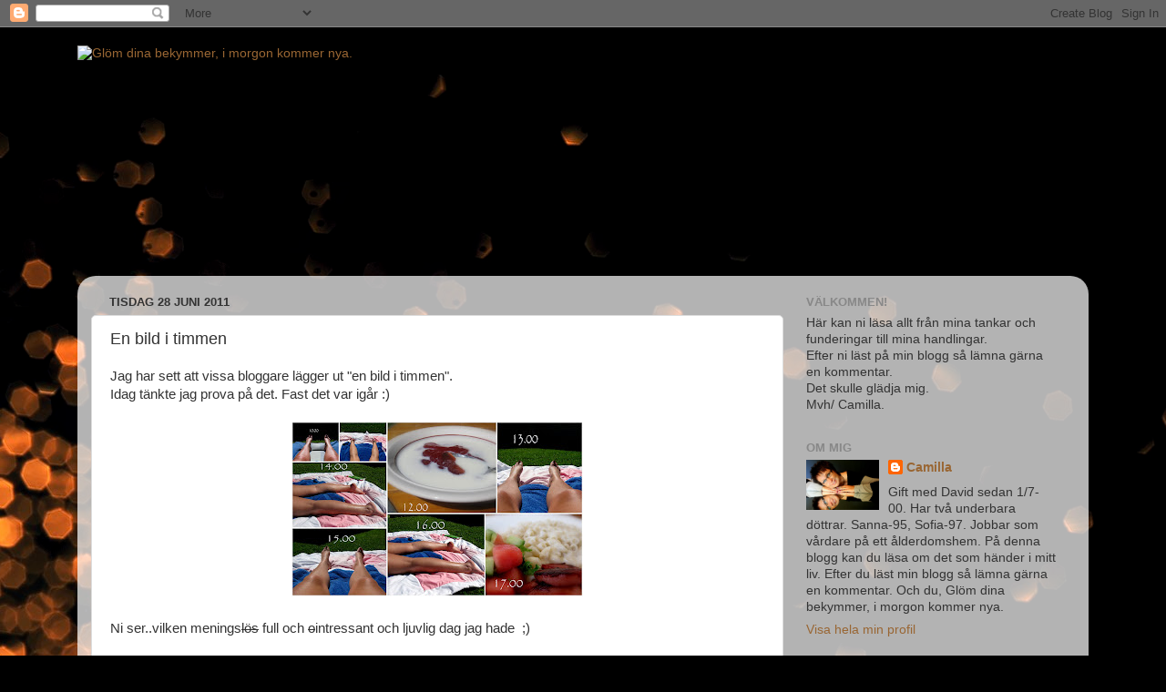

--- FILE ---
content_type: text/html; charset=UTF-8
request_url: https://cammo69.blogspot.com/2011/06/en-bild-i-timmen.html?showComment=1309318585527
body_size: 19487
content:
<!DOCTYPE html>
<html class='v2' dir='ltr' lang='sv'>
<head>
<link href='https://www.blogger.com/static/v1/widgets/335934321-css_bundle_v2.css' rel='stylesheet' type='text/css'/>
<meta content='width=1100' name='viewport'/>
<meta content='text/html; charset=UTF-8' http-equiv='Content-Type'/>
<meta content='blogger' name='generator'/>
<link href='https://cammo69.blogspot.com/favicon.ico' rel='icon' type='image/x-icon'/>
<link href='http://cammo69.blogspot.com/2011/06/en-bild-i-timmen.html' rel='canonical'/>
<link rel="alternate" type="application/atom+xml" title="Glöm dina bekymmer, i morgon kommer nya. - Atom" href="https://cammo69.blogspot.com/feeds/posts/default" />
<link rel="alternate" type="application/rss+xml" title="Glöm dina bekymmer, i morgon kommer nya. - RSS" href="https://cammo69.blogspot.com/feeds/posts/default?alt=rss" />
<link rel="service.post" type="application/atom+xml" title="Glöm dina bekymmer, i morgon kommer nya. - Atom" href="https://www.blogger.com/feeds/2526281940894708717/posts/default" />

<link rel="alternate" type="application/atom+xml" title="Glöm dina bekymmer, i morgon kommer nya. - Atom" href="https://cammo69.blogspot.com/feeds/473275501285583316/comments/default" />
<!--Can't find substitution for tag [blog.ieCssRetrofitLinks]-->
<link href='https://blogger.googleusercontent.com/img/b/R29vZ2xl/AVvXsEiJayiZEb_OaUDmjgr5k7kycdXCmUsICv5UDt3SBT4Qjkz2qMiq5d6KtOm_XUqYzqMDqaMKb3y5COZweJmWEFURUuqyhvihJ-2cSzq05OLdOgsHCzaR5qEAIi5QJM2zRCZjILBBL_CYTsVc/s320/2011-06-25+Fanta+och+Zingo.jpg' rel='image_src'/>
<meta content='http://cammo69.blogspot.com/2011/06/en-bild-i-timmen.html' property='og:url'/>
<meta content='En bild i timmen' property='og:title'/>
<meta content='Jag har sett att vissa bloggare lägger ut &quot;en bild i timmen&quot;.  Idag tänkte jag prova på det. Fast det var igår :)    Ni ser..vilken menings ...' property='og:description'/>
<meta content='https://blogger.googleusercontent.com/img/b/R29vZ2xl/AVvXsEiJayiZEb_OaUDmjgr5k7kycdXCmUsICv5UDt3SBT4Qjkz2qMiq5d6KtOm_XUqYzqMDqaMKb3y5COZweJmWEFURUuqyhvihJ-2cSzq05OLdOgsHCzaR5qEAIi5QJM2zRCZjILBBL_CYTsVc/w1200-h630-p-k-no-nu/2011-06-25+Fanta+och+Zingo.jpg' property='og:image'/>
<title>Glöm dina bekymmer, i morgon kommer nya.: En bild i timmen</title>
<style id='page-skin-1' type='text/css'><!--
/*-----------------------------------------------
Blogger Template Style
Name:     Picture Window
Designer: Blogger
URL:      www.blogger.com
----------------------------------------------- */
/* Content
----------------------------------------------- */
body {
font: normal normal 15px Arial, Tahoma, Helvetica, FreeSans, sans-serif;
color: #333333;
background: #000000 url(//themes.googleusercontent.com/image?id=1-kCFfaMht0lhkUUnXD6oOeGkXpVroYF-BA5cd6JC5SkcOelAR46o-HuaOSqNRTO4KheH) no-repeat scroll top center /* Credit: Barcin (http://www.istockphoto.com/googleimages.php?id=8751099&platform=blogger) */;
}
html body .region-inner {
min-width: 0;
max-width: 100%;
width: auto;
}
.content-outer {
font-size: 90%;
}
a:link {
text-decoration:none;
color: #996633;
}
a:visited {
text-decoration:none;
color: #cc9966;
}
a:hover {
text-decoration:underline;
color: #ff8832;
}
.content-outer {
background: transparent none repeat scroll top left;
-moz-border-radius: 0;
-webkit-border-radius: 0;
-goog-ms-border-radius: 0;
border-radius: 0;
-moz-box-shadow: 0 0 0 rgba(0, 0, 0, .15);
-webkit-box-shadow: 0 0 0 rgba(0, 0, 0, .15);
-goog-ms-box-shadow: 0 0 0 rgba(0, 0, 0, .15);
box-shadow: 0 0 0 rgba(0, 0, 0, .15);
margin: 20px auto;
}
.content-inner {
padding: 0;
}
/* Header
----------------------------------------------- */
.header-outer {
background: transparent none repeat-x scroll top left;
_background-image: none;
color: #ffffff;
-moz-border-radius: 0;
-webkit-border-radius: 0;
-goog-ms-border-radius: 0;
border-radius: 0;
}
.Header img, .Header #header-inner {
-moz-border-radius: 0;
-webkit-border-radius: 0;
-goog-ms-border-radius: 0;
border-radius: 0;
}
.header-inner .Header .titlewrapper,
.header-inner .Header .descriptionwrapper {
padding-left: 0;
padding-right: 0;
}
.Header h1 {
font: normal normal 36px Arial, Tahoma, Helvetica, FreeSans, sans-serif;
text-shadow: 1px 1px 3px rgba(0, 0, 0, 0.3);
}
.Header h1 a {
color: #ffffff;
}
.Header .description {
font-size: 130%;
}
/* Tabs
----------------------------------------------- */
.tabs-inner {
margin: .5em 20px 0;
padding: 0;
}
.tabs-inner .section {
margin: 0;
}
.tabs-inner .widget ul {
padding: 0;
background: transparent none repeat scroll bottom;
-moz-border-radius: 0;
-webkit-border-radius: 0;
-goog-ms-border-radius: 0;
border-radius: 0;
}
.tabs-inner .widget li {
border: none;
}
.tabs-inner .widget li a {
display: inline-block;
padding: .5em 1em;
margin-right: .25em;
color: #ffffff;
font: normal normal 15px Arial, Tahoma, Helvetica, FreeSans, sans-serif;
-moz-border-radius: 10px 10px 0 0;
-webkit-border-top-left-radius: 10px;
-webkit-border-top-right-radius: 10px;
-goog-ms-border-radius: 10px 10px 0 0;
border-radius: 10px 10px 0 0;
background: transparent url(https://resources.blogblog.com/blogblog/data/1kt/transparent/black50.png) repeat scroll top left;
border-right: 1px solid transparent;
}
.tabs-inner .widget li:first-child a {
padding-left: 1.25em;
-moz-border-radius-topleft: 10px;
-moz-border-radius-bottomleft: 0;
-webkit-border-top-left-radius: 10px;
-webkit-border-bottom-left-radius: 0;
-goog-ms-border-top-left-radius: 10px;
-goog-ms-border-bottom-left-radius: 0;
border-top-left-radius: 10px;
border-bottom-left-radius: 0;
}
.tabs-inner .widget li.selected a,
.tabs-inner .widget li a:hover {
position: relative;
z-index: 1;
background: transparent url(https://resources.blogblog.com/blogblog/data/1kt/transparent/white80.png) repeat scroll bottom;
color: #996633;
-moz-box-shadow: 0 0 3px rgba(0, 0, 0, .15);
-webkit-box-shadow: 0 0 3px rgba(0, 0, 0, .15);
-goog-ms-box-shadow: 0 0 3px rgba(0, 0, 0, .15);
box-shadow: 0 0 3px rgba(0, 0, 0, .15);
}
/* Headings
----------------------------------------------- */
h2 {
font: bold normal 13px Arial, Tahoma, Helvetica, FreeSans, sans-serif;
text-transform: uppercase;
color: #888888;
margin: .5em 0;
}
/* Main
----------------------------------------------- */
.main-outer {
background: transparent url(https://resources.blogblog.com/blogblog/data/1kt/transparent/white80.png) repeat scroll top left;
-moz-border-radius: 20px 20px 0 0;
-webkit-border-top-left-radius: 20px;
-webkit-border-top-right-radius: 20px;
-webkit-border-bottom-left-radius: 0;
-webkit-border-bottom-right-radius: 0;
-goog-ms-border-radius: 20px 20px 0 0;
border-radius: 20px 20px 0 0;
-moz-box-shadow: 0 1px 3px rgba(0, 0, 0, .15);
-webkit-box-shadow: 0 1px 3px rgba(0, 0, 0, .15);
-goog-ms-box-shadow: 0 1px 3px rgba(0, 0, 0, .15);
box-shadow: 0 1px 3px rgba(0, 0, 0, .15);
}
.main-inner {
padding: 15px 20px 20px;
}
.main-inner .column-center-inner {
padding: 0 0;
}
.main-inner .column-left-inner {
padding-left: 0;
}
.main-inner .column-right-inner {
padding-right: 0;
}
/* Posts
----------------------------------------------- */
h3.post-title {
margin: 0;
font: normal normal 18px Arial, Tahoma, Helvetica, FreeSans, sans-serif;
}
.comments h4 {
margin: 1em 0 0;
font: normal normal 18px Arial, Tahoma, Helvetica, FreeSans, sans-serif;
}
.date-header span {
color: #333333;
}
.post-outer {
background-color: #ffffff;
border: solid 1px #dddddd;
-moz-border-radius: 5px;
-webkit-border-radius: 5px;
border-radius: 5px;
-goog-ms-border-radius: 5px;
padding: 15px 20px;
margin: 0 -20px 20px;
}
.post-body {
line-height: 1.4;
font-size: 110%;
position: relative;
}
.post-header {
margin: 0 0 1.5em;
color: #999999;
line-height: 1.6;
}
.post-footer {
margin: .5em 0 0;
color: #999999;
line-height: 1.6;
}
#blog-pager {
font-size: 140%
}
#comments .comment-author {
padding-top: 1.5em;
border-top: dashed 1px #ccc;
border-top: dashed 1px rgba(128, 128, 128, .5);
background-position: 0 1.5em;
}
#comments .comment-author:first-child {
padding-top: 0;
border-top: none;
}
.avatar-image-container {
margin: .2em 0 0;
}
/* Comments
----------------------------------------------- */
.comments .comments-content .icon.blog-author {
background-repeat: no-repeat;
background-image: url([data-uri]);
}
.comments .comments-content .loadmore a {
border-top: 1px solid #ff8832;
border-bottom: 1px solid #ff8832;
}
.comments .continue {
border-top: 2px solid #ff8832;
}
/* Widgets
----------------------------------------------- */
.widget ul, .widget #ArchiveList ul.flat {
padding: 0;
list-style: none;
}
.widget ul li, .widget #ArchiveList ul.flat li {
border-top: dashed 1px #ccc;
border-top: dashed 1px rgba(128, 128, 128, .5);
}
.widget ul li:first-child, .widget #ArchiveList ul.flat li:first-child {
border-top: none;
}
.widget .post-body ul {
list-style: disc;
}
.widget .post-body ul li {
border: none;
}
/* Footer
----------------------------------------------- */
.footer-outer {
color:#cccccc;
background: transparent url(https://resources.blogblog.com/blogblog/data/1kt/transparent/black50.png) repeat scroll top left;
-moz-border-radius: 0 0 20px 20px;
-webkit-border-top-left-radius: 0;
-webkit-border-top-right-radius: 0;
-webkit-border-bottom-left-radius: 20px;
-webkit-border-bottom-right-radius: 20px;
-goog-ms-border-radius: 0 0 20px 20px;
border-radius: 0 0 20px 20px;
-moz-box-shadow: 0 1px 3px rgba(0, 0, 0, .15);
-webkit-box-shadow: 0 1px 3px rgba(0, 0, 0, .15);
-goog-ms-box-shadow: 0 1px 3px rgba(0, 0, 0, .15);
box-shadow: 0 1px 3px rgba(0, 0, 0, .15);
}
.footer-inner {
padding: 10px 20px 20px;
}
.footer-outer a {
color: #eebb98;
}
.footer-outer a:visited {
color: #eeba77;
}
.footer-outer a:hover {
color: #ff8832;
}
.footer-outer .widget h2 {
color: #aaaaaa;
}
/* Mobile
----------------------------------------------- */
html body.mobile {
height: auto;
}
html body.mobile {
min-height: 480px;
background-size: 100% auto;
}
.mobile .body-fauxcolumn-outer {
background: transparent none repeat scroll top left;
}
html .mobile .mobile-date-outer, html .mobile .blog-pager {
border-bottom: none;
background: transparent url(https://resources.blogblog.com/blogblog/data/1kt/transparent/white80.png) repeat scroll top left;
margin-bottom: 10px;
}
.mobile .date-outer {
background: transparent url(https://resources.blogblog.com/blogblog/data/1kt/transparent/white80.png) repeat scroll top left;
}
.mobile .header-outer, .mobile .main-outer,
.mobile .post-outer, .mobile .footer-outer {
-moz-border-radius: 0;
-webkit-border-radius: 0;
-goog-ms-border-radius: 0;
border-radius: 0;
}
.mobile .content-outer,
.mobile .main-outer,
.mobile .post-outer {
background: inherit;
border: none;
}
.mobile .content-outer {
font-size: 100%;
}
.mobile-link-button {
background-color: #996633;
}
.mobile-link-button a:link, .mobile-link-button a:visited {
color: #ffffff;
}
.mobile-index-contents {
color: #333333;
}
.mobile .tabs-inner .PageList .widget-content {
background: transparent url(https://resources.blogblog.com/blogblog/data/1kt/transparent/white80.png) repeat scroll bottom;
color: #996633;
}
.mobile .tabs-inner .PageList .widget-content .pagelist-arrow {
border-left: 1px solid transparent;
}

--></style>
<style id='template-skin-1' type='text/css'><!--
body {
min-width: 1110px;
}
.content-outer, .content-fauxcolumn-outer, .region-inner {
min-width: 1110px;
max-width: 1110px;
_width: 1110px;
}
.main-inner .columns {
padding-left: 0;
padding-right: 320px;
}
.main-inner .fauxcolumn-center-outer {
left: 0;
right: 320px;
/* IE6 does not respect left and right together */
_width: expression(this.parentNode.offsetWidth -
parseInt("0") -
parseInt("320px") + 'px');
}
.main-inner .fauxcolumn-left-outer {
width: 0;
}
.main-inner .fauxcolumn-right-outer {
width: 320px;
}
.main-inner .column-left-outer {
width: 0;
right: 100%;
margin-left: -0;
}
.main-inner .column-right-outer {
width: 320px;
margin-right: -320px;
}
#layout {
min-width: 0;
}
#layout .content-outer {
min-width: 0;
width: 800px;
}
#layout .region-inner {
min-width: 0;
width: auto;
}
body#layout div.add_widget {
padding: 8px;
}
body#layout div.add_widget a {
margin-left: 32px;
}
--></style>
<style>
    body {background-image:url(\/\/themes.googleusercontent.com\/image?id=1-kCFfaMht0lhkUUnXD6oOeGkXpVroYF-BA5cd6JC5SkcOelAR46o-HuaOSqNRTO4KheH);}
    
@media (max-width: 200px) { body {background-image:url(\/\/themes.googleusercontent.com\/image?id=1-kCFfaMht0lhkUUnXD6oOeGkXpVroYF-BA5cd6JC5SkcOelAR46o-HuaOSqNRTO4KheH&options=w200);}}
@media (max-width: 400px) and (min-width: 201px) { body {background-image:url(\/\/themes.googleusercontent.com\/image?id=1-kCFfaMht0lhkUUnXD6oOeGkXpVroYF-BA5cd6JC5SkcOelAR46o-HuaOSqNRTO4KheH&options=w400);}}
@media (max-width: 800px) and (min-width: 401px) { body {background-image:url(\/\/themes.googleusercontent.com\/image?id=1-kCFfaMht0lhkUUnXD6oOeGkXpVroYF-BA5cd6JC5SkcOelAR46o-HuaOSqNRTO4KheH&options=w800);}}
@media (max-width: 1200px) and (min-width: 801px) { body {background-image:url(\/\/themes.googleusercontent.com\/image?id=1-kCFfaMht0lhkUUnXD6oOeGkXpVroYF-BA5cd6JC5SkcOelAR46o-HuaOSqNRTO4KheH&options=w1200);}}
/* Last tag covers anything over one higher than the previous max-size cap. */
@media (min-width: 1201px) { body {background-image:url(\/\/themes.googleusercontent.com\/image?id=1-kCFfaMht0lhkUUnXD6oOeGkXpVroYF-BA5cd6JC5SkcOelAR46o-HuaOSqNRTO4KheH&options=w1600);}}
  </style>
<link href='https://www.blogger.com/dyn-css/authorization.css?targetBlogID=2526281940894708717&amp;zx=fd532cfd-6e97-4fae-9cc9-027279653f1d' media='none' onload='if(media!=&#39;all&#39;)media=&#39;all&#39;' rel='stylesheet'/><noscript><link href='https://www.blogger.com/dyn-css/authorization.css?targetBlogID=2526281940894708717&amp;zx=fd532cfd-6e97-4fae-9cc9-027279653f1d' rel='stylesheet'/></noscript>
<meta name='google-adsense-platform-account' content='ca-host-pub-1556223355139109'/>
<meta name='google-adsense-platform-domain' content='blogspot.com'/>

</head>
<body class='loading variant-open'>
<div class='navbar section' id='navbar' name='Navbar'><div class='widget Navbar' data-version='1' id='Navbar1'><script type="text/javascript">
    function setAttributeOnload(object, attribute, val) {
      if(window.addEventListener) {
        window.addEventListener('load',
          function(){ object[attribute] = val; }, false);
      } else {
        window.attachEvent('onload', function(){ object[attribute] = val; });
      }
    }
  </script>
<div id="navbar-iframe-container"></div>
<script type="text/javascript" src="https://apis.google.com/js/platform.js"></script>
<script type="text/javascript">
      gapi.load("gapi.iframes:gapi.iframes.style.bubble", function() {
        if (gapi.iframes && gapi.iframes.getContext) {
          gapi.iframes.getContext().openChild({
              url: 'https://www.blogger.com/navbar/2526281940894708717?po\x3d473275501285583316\x26origin\x3dhttps://cammo69.blogspot.com',
              where: document.getElementById("navbar-iframe-container"),
              id: "navbar-iframe"
          });
        }
      });
    </script><script type="text/javascript">
(function() {
var script = document.createElement('script');
script.type = 'text/javascript';
script.src = '//pagead2.googlesyndication.com/pagead/js/google_top_exp.js';
var head = document.getElementsByTagName('head')[0];
if (head) {
head.appendChild(script);
}})();
</script>
</div></div>
<div class='body-fauxcolumns'>
<div class='fauxcolumn-outer body-fauxcolumn-outer'>
<div class='cap-top'>
<div class='cap-left'></div>
<div class='cap-right'></div>
</div>
<div class='fauxborder-left'>
<div class='fauxborder-right'></div>
<div class='fauxcolumn-inner'>
</div>
</div>
<div class='cap-bottom'>
<div class='cap-left'></div>
<div class='cap-right'></div>
</div>
</div>
</div>
<div class='content'>
<div class='content-fauxcolumns'>
<div class='fauxcolumn-outer content-fauxcolumn-outer'>
<div class='cap-top'>
<div class='cap-left'></div>
<div class='cap-right'></div>
</div>
<div class='fauxborder-left'>
<div class='fauxborder-right'></div>
<div class='fauxcolumn-inner'>
</div>
</div>
<div class='cap-bottom'>
<div class='cap-left'></div>
<div class='cap-right'></div>
</div>
</div>
</div>
<div class='content-outer'>
<div class='content-cap-top cap-top'>
<div class='cap-left'></div>
<div class='cap-right'></div>
</div>
<div class='fauxborder-left content-fauxborder-left'>
<div class='fauxborder-right content-fauxborder-right'></div>
<div class='content-inner'>
<header>
<div class='header-outer'>
<div class='header-cap-top cap-top'>
<div class='cap-left'></div>
<div class='cap-right'></div>
</div>
<div class='fauxborder-left header-fauxborder-left'>
<div class='fauxborder-right header-fauxborder-right'></div>
<div class='region-inner header-inner'>
<div class='header section' id='header' name='Rubrik'><div class='widget Header' data-version='1' id='Header1'>
<div id='header-inner'>
<a href='https://cammo69.blogspot.com/' style='display: block'>
<img alt="Glöm dina bekymmer, i morgon kommer nya." height="246px; " id="Header1_headerimg" src="https://lh3.googleusercontent.com/blogger_img_proxy/AEn0k_teBPmbziuskjLLM7__1M3YV5YAgqNhuP0aB7Am_APIzQRAFzr8xjUIdR2-ArCeT5TRF8HKulGgEVl2hSJZ-3mGnm3br3OJfKx0bBB6qr8IDl6TaWarimM5wHc=s0-d" style="display: block" width="730px; ">
</a>
</div>
</div></div>
</div>
</div>
<div class='header-cap-bottom cap-bottom'>
<div class='cap-left'></div>
<div class='cap-right'></div>
</div>
</div>
</header>
<div class='tabs-outer'>
<div class='tabs-cap-top cap-top'>
<div class='cap-left'></div>
<div class='cap-right'></div>
</div>
<div class='fauxborder-left tabs-fauxborder-left'>
<div class='fauxborder-right tabs-fauxborder-right'></div>
<div class='region-inner tabs-inner'>
<div class='tabs no-items section' id='crosscol' name='Alla kolumner'></div>
<div class='tabs no-items section' id='crosscol-overflow' name='Cross-Column 2'></div>
</div>
</div>
<div class='tabs-cap-bottom cap-bottom'>
<div class='cap-left'></div>
<div class='cap-right'></div>
</div>
</div>
<div class='main-outer'>
<div class='main-cap-top cap-top'>
<div class='cap-left'></div>
<div class='cap-right'></div>
</div>
<div class='fauxborder-left main-fauxborder-left'>
<div class='fauxborder-right main-fauxborder-right'></div>
<div class='region-inner main-inner'>
<div class='columns fauxcolumns'>
<div class='fauxcolumn-outer fauxcolumn-center-outer'>
<div class='cap-top'>
<div class='cap-left'></div>
<div class='cap-right'></div>
</div>
<div class='fauxborder-left'>
<div class='fauxborder-right'></div>
<div class='fauxcolumn-inner'>
</div>
</div>
<div class='cap-bottom'>
<div class='cap-left'></div>
<div class='cap-right'></div>
</div>
</div>
<div class='fauxcolumn-outer fauxcolumn-left-outer'>
<div class='cap-top'>
<div class='cap-left'></div>
<div class='cap-right'></div>
</div>
<div class='fauxborder-left'>
<div class='fauxborder-right'></div>
<div class='fauxcolumn-inner'>
</div>
</div>
<div class='cap-bottom'>
<div class='cap-left'></div>
<div class='cap-right'></div>
</div>
</div>
<div class='fauxcolumn-outer fauxcolumn-right-outer'>
<div class='cap-top'>
<div class='cap-left'></div>
<div class='cap-right'></div>
</div>
<div class='fauxborder-left'>
<div class='fauxborder-right'></div>
<div class='fauxcolumn-inner'>
</div>
</div>
<div class='cap-bottom'>
<div class='cap-left'></div>
<div class='cap-right'></div>
</div>
</div>
<!-- corrects IE6 width calculation -->
<div class='columns-inner'>
<div class='column-center-outer'>
<div class='column-center-inner'>
<div class='main section' id='main' name='Huvudsektion'><div class='widget Blog' data-version='1' id='Blog1'>
<div class='blog-posts hfeed'>

          <div class="date-outer">
        
<h2 class='date-header'><span>tisdag 28 juni 2011</span></h2>

          <div class="date-posts">
        
<div class='post-outer'>
<div class='post hentry uncustomized-post-template' itemprop='blogPost' itemscope='itemscope' itemtype='http://schema.org/BlogPosting'>
<meta content='https://blogger.googleusercontent.com/img/b/R29vZ2xl/AVvXsEiJayiZEb_OaUDmjgr5k7kycdXCmUsICv5UDt3SBT4Qjkz2qMiq5d6KtOm_XUqYzqMDqaMKb3y5COZweJmWEFURUuqyhvihJ-2cSzq05OLdOgsHCzaR5qEAIi5QJM2zRCZjILBBL_CYTsVc/s320/2011-06-25+Fanta+och+Zingo.jpg' itemprop='image_url'/>
<meta content='2526281940894708717' itemprop='blogId'/>
<meta content='473275501285583316' itemprop='postId'/>
<a name='473275501285583316'></a>
<h3 class='post-title entry-title' itemprop='name'>
En bild i timmen
</h3>
<div class='post-header'>
<div class='post-header-line-1'></div>
</div>
<div class='post-body entry-content' id='post-body-473275501285583316' itemprop='description articleBody'>
Jag har sett att vissa bloggare lägger ut "en bild i timmen".<br />
Idag tänkte jag prova på det. Fast det var igår :)<br />
<br />
<div class="separator" style="clear: both; text-align: center;"><a href="https://blogger.googleusercontent.com/img/b/R29vZ2xl/AVvXsEiJayiZEb_OaUDmjgr5k7kycdXCmUsICv5UDt3SBT4Qjkz2qMiq5d6KtOm_XUqYzqMDqaMKb3y5COZweJmWEFURUuqyhvihJ-2cSzq05OLdOgsHCzaR5qEAIi5QJM2zRCZjILBBL_CYTsVc/s1600/2011-06-25+Fanta+och+Zingo.jpg" imageanchor="1" style="margin-left: 1em; margin-right: 1em;"><img border="0" height="192" src="https://blogger.googleusercontent.com/img/b/R29vZ2xl/AVvXsEiJayiZEb_OaUDmjgr5k7kycdXCmUsICv5UDt3SBT4Qjkz2qMiq5d6KtOm_XUqYzqMDqaMKb3y5COZweJmWEFURUuqyhvihJ-2cSzq05OLdOgsHCzaR5qEAIi5QJM2zRCZjILBBL_CYTsVc/s320/2011-06-25+Fanta+och+Zingo.jpg" width="320" /></a></div><br />
Ni ser..vilken menings<strike>lös</strike> full och <strike>o</strike>intressant och ljuvlig dag jag hade&nbsp; ;)<br />
<br />
See You<span style="color: red;"> &#9829;</span>
<div style='clear: both;'></div>
</div>
<div class='post-footer'>
<div class='post-footer-line post-footer-line-1'>
<span class='post-author vcard'>
Upplagd av
<span class='fn' itemprop='author' itemscope='itemscope' itemtype='http://schema.org/Person'>
<meta content='https://www.blogger.com/profile/17044744932705204717' itemprop='url'/>
<a class='g-profile' href='https://www.blogger.com/profile/17044744932705204717' rel='author' title='author profile'>
<span itemprop='name'>Camilla</span>
</a>
</span>
</span>
<span class='post-timestamp'>
kl.
<meta content='http://cammo69.blogspot.com/2011/06/en-bild-i-timmen.html' itemprop='url'/>
<a class='timestamp-link' href='https://cammo69.blogspot.com/2011/06/en-bild-i-timmen.html' rel='bookmark' title='permanent link'><abbr class='published' itemprop='datePublished' title='2011-06-28T08:17:00+02:00'>08:17</abbr></a>
</span>
<span class='post-comment-link'>
</span>
<span class='post-icons'>
<span class='item-action'>
<a href='https://www.blogger.com/email-post/2526281940894708717/473275501285583316' title='Skicka inlägg'>
<img alt='' class='icon-action' height='13' src='https://resources.blogblog.com/img/icon18_email.gif' width='18'/>
</a>
</span>
<span class='item-control blog-admin pid-2028649223'>
<a href='https://www.blogger.com/post-edit.g?blogID=2526281940894708717&postID=473275501285583316&from=pencil' title='Redigera inlägg'>
<img alt='' class='icon-action' height='18' src='https://resources.blogblog.com/img/icon18_edit_allbkg.gif' width='18'/>
</a>
</span>
</span>
<div class='post-share-buttons goog-inline-block'>
</div>
</div>
<div class='post-footer-line post-footer-line-2'>
<span class='post-labels'>
</span>
</div>
<div class='post-footer-line post-footer-line-3'>
<span class='post-location'>
</span>
</div>
</div>
</div>
<div class='comments' id='comments'>
<a name='comments'></a>
<h4>37 kommentarer:</h4>
<div id='Blog1_comments-block-wrapper'>
<dl class='avatar-comment-indent' id='comments-block'>
<dt class='comment-author ' id='c1367582730808870575'>
<a name='c1367582730808870575'></a>
<div class="avatar-image-container avatar-stock"><span dir="ltr"><a href="http://www.ceccesblogg.blogg.se" target="" rel="nofollow" onclick=""><img src="//resources.blogblog.com/img/blank.gif" width="35" height="35" alt="" title="cecce">

</a></span></div>
<a href='http://www.ceccesblogg.blogg.se' rel='nofollow'>cecce</a>
sa...
</dt>
<dd class='comment-body' id='Blog1_cmt-1367582730808870575'>
<p>
Ha ha...ser underbart ut!!<br /><br />Njut på du med! Vi har ju semester!!<br /><br />Kramar
</p>
</dd>
<dd class='comment-footer'>
<span class='comment-timestamp'>
<a href='https://cammo69.blogspot.com/2011/06/en-bild-i-timmen.html?showComment=1309242673701#c1367582730808870575' title='comment permalink'>
28 juni 2011 kl. 08:31
</a>
<span class='item-control blog-admin pid-2117659492'>
<a class='comment-delete' href='https://www.blogger.com/comment/delete/2526281940894708717/1367582730808870575' title='Ta bort kommentar'>
<img src='https://resources.blogblog.com/img/icon_delete13.gif'/>
</a>
</span>
</span>
</dd>
<dt class='comment-author ' id='c8718838936616702706'>
<a name='c8718838936616702706'></a>
<div class="avatar-image-container avatar-stock"><span dir="ltr"><a href="http://znogge.wordpress.com/" target="" rel="nofollow" onclick=""><img src="//resources.blogblog.com/img/blank.gif" width="35" height="35" alt="" title="Znogge">

</a></span></div>
<a href='http://znogge.wordpress.com/' rel='nofollow'>Znogge</a>
sa...
</dt>
<dd class='comment-body' id='Blog1_cmt-8718838936616702706'>
<p>
Härligt! Går den i repris ;-)<br /><br />Kram
</p>
</dd>
<dd class='comment-footer'>
<span class='comment-timestamp'>
<a href='https://cammo69.blogspot.com/2011/06/en-bild-i-timmen.html?showComment=1309243014445#c8718838936616702706' title='comment permalink'>
28 juni 2011 kl. 08:36
</a>
<span class='item-control blog-admin pid-2117659492'>
<a class='comment-delete' href='https://www.blogger.com/comment/delete/2526281940894708717/8718838936616702706' title='Ta bort kommentar'>
<img src='https://resources.blogblog.com/img/icon_delete13.gif'/>
</a>
</span>
</span>
</dd>
<dt class='comment-author ' id='c4362216325737190400'>
<a name='c4362216325737190400'></a>
<div class="avatar-image-container avatar-stock"><span dir="ltr"><a href="https://www.blogger.com/profile/06112659329298516913" target="" rel="nofollow" onclick="" class="avatar-hovercard" id="av-4362216325737190400-06112659329298516913"><img src="//www.blogger.com/img/blogger_logo_round_35.png" width="35" height="35" alt="" title="Miruschka">

</a></span></div>
<a href='https://www.blogger.com/profile/06112659329298516913' rel='nofollow'>Miruschka</a>
sa...
</dt>
<dd class='comment-body' id='Blog1_cmt-4362216325737190400'>
<p>
Vilken tur att du hann få i dig lite mat mellan varven;)<br />Kram&#9829; och god morgon
</p>
</dd>
<dd class='comment-footer'>
<span class='comment-timestamp'>
<a href='https://cammo69.blogspot.com/2011/06/en-bild-i-timmen.html?showComment=1309243386995#c4362216325737190400' title='comment permalink'>
28 juni 2011 kl. 08:43
</a>
<span class='item-control blog-admin pid-1769747386'>
<a class='comment-delete' href='https://www.blogger.com/comment/delete/2526281940894708717/4362216325737190400' title='Ta bort kommentar'>
<img src='https://resources.blogblog.com/img/icon_delete13.gif'/>
</a>
</span>
</span>
</dd>
<dt class='comment-author ' id='c1418800301593520005'>
<a name='c1418800301593520005'></a>
<div class="avatar-image-container vcard"><span dir="ltr"><a href="https://www.blogger.com/profile/13841925281505048290" target="" rel="nofollow" onclick="" class="avatar-hovercard" id="av-1418800301593520005-13841925281505048290"><img src="https://resources.blogblog.com/img/blank.gif" width="35" height="35" class="delayLoad" style="display: none;" longdesc="//blogger.googleusercontent.com/img/b/R29vZ2xl/AVvXsEi6GZPr-3X4Yrm1E2ajyFdHaD8XRFPlUYg7HCJc-YSKgc1Qjr8-snJD_amU0b50Po9cqd9_Aw7tZXEfn6xDAabkVxdOSEheMWLfQg5tnphZK4N3KRFd1qt5C32N3q5S7g/s45-c/Studentbalen+003+1.jpg" alt="" title="&hearts; Carina &hearts;">

<noscript><img src="//blogger.googleusercontent.com/img/b/R29vZ2xl/AVvXsEi6GZPr-3X4Yrm1E2ajyFdHaD8XRFPlUYg7HCJc-YSKgc1Qjr8-snJD_amU0b50Po9cqd9_Aw7tZXEfn6xDAabkVxdOSEheMWLfQg5tnphZK4N3KRFd1qt5C32N3q5S7g/s45-c/Studentbalen+003+1.jpg" width="35" height="35" class="photo" alt=""></noscript></a></span></div>
<a href='https://www.blogger.com/profile/13841925281505048290' rel='nofollow'>&#9829; Carina &#9829;</a>
sa...
</dt>
<dd class='comment-body' id='Blog1_cmt-1418800301593520005'>
<p>
Haha, att du orkar??<br />Det är ju bra att du äter däremellan så du får lite energi... ;)<br />Det blir väl en repris idag, om jag känner dig rätt.<br />Kram och godmorgon
</p>
</dd>
<dd class='comment-footer'>
<span class='comment-timestamp'>
<a href='https://cammo69.blogspot.com/2011/06/en-bild-i-timmen.html?showComment=1309243797712#c1418800301593520005' title='comment permalink'>
28 juni 2011 kl. 08:49
</a>
<span class='item-control blog-admin pid-42936575'>
<a class='comment-delete' href='https://www.blogger.com/comment/delete/2526281940894708717/1418800301593520005' title='Ta bort kommentar'>
<img src='https://resources.blogblog.com/img/icon_delete13.gif'/>
</a>
</span>
</span>
</dd>
<dt class='comment-author ' id='c3441174181031582175'>
<a name='c3441174181031582175'></a>
<div class="avatar-image-container vcard"><span dir="ltr"><a href="https://www.blogger.com/profile/10505670733680714120" target="" rel="nofollow" onclick="" class="avatar-hovercard" id="av-3441174181031582175-10505670733680714120"><img src="https://resources.blogblog.com/img/blank.gif" width="35" height="35" class="delayLoad" style="display: none;" longdesc="//blogger.googleusercontent.com/img/b/R29vZ2xl/AVvXsEhatitDkJ0KehauEQZ0SyHbhcN-xr5porEkHMUQixOMAuLj_AtCWA0yCyN29qfoo3PGER7MWReeAx828e3H_x7eUDGQslY0Nwc2f1nhEcIAWLmKwD4QCB4OtFtbxZY1PQ/s45-c/hon.png" alt="" title="4U2">

<noscript><img src="//blogger.googleusercontent.com/img/b/R29vZ2xl/AVvXsEhatitDkJ0KehauEQZ0SyHbhcN-xr5porEkHMUQixOMAuLj_AtCWA0yCyN29qfoo3PGER7MWReeAx828e3H_x7eUDGQslY0Nwc2f1nhEcIAWLmKwD4QCB4OtFtbxZY1PQ/s45-c/hon.png" width="35" height="35" class="photo" alt=""></noscript></a></span></div>
<a href='https://www.blogger.com/profile/10505670733680714120' rel='nofollow'>4U2</a>
sa...
</dt>
<dd class='comment-body' id='Blog1_cmt-3441174181031582175'>
<p>
Då behöver du inte upprepa, om det bara var för bildernas skull? ;) Tänk att vi har fint idag ... med! :)
</p>
</dd>
<dd class='comment-footer'>
<span class='comment-timestamp'>
<a href='https://cammo69.blogspot.com/2011/06/en-bild-i-timmen.html?showComment=1309244599319#c3441174181031582175' title='comment permalink'>
28 juni 2011 kl. 09:03
</a>
<span class='item-control blog-admin pid-1239928659'>
<a class='comment-delete' href='https://www.blogger.com/comment/delete/2526281940894708717/3441174181031582175' title='Ta bort kommentar'>
<img src='https://resources.blogblog.com/img/icon_delete13.gif'/>
</a>
</span>
</span>
</dd>
<dt class='comment-author ' id='c2893190234216281585'>
<a name='c2893190234216281585'></a>
<div class="avatar-image-container vcard"><span dir="ltr"><a href="https://www.blogger.com/profile/10170461038099758116" target="" rel="nofollow" onclick="" class="avatar-hovercard" id="av-2893190234216281585-10170461038099758116"><img src="https://resources.blogblog.com/img/blank.gif" width="35" height="35" class="delayLoad" style="display: none;" longdesc="//blogger.googleusercontent.com/img/b/R29vZ2xl/AVvXsEjTRbYaAFV8lS6i8cDbtV9UtE0PCih2yaeydbhf7ST7U10GaoA3r2j66idleMeHK2CCCzNfPc0b3H5xeFZb3bc00KD9bz2xL50N31NkBDZ3gokYuYAto7GR0xEwiiB80w/s45-c/*" alt="" title="Marina">

<noscript><img src="//blogger.googleusercontent.com/img/b/R29vZ2xl/AVvXsEjTRbYaAFV8lS6i8cDbtV9UtE0PCih2yaeydbhf7ST7U10GaoA3r2j66idleMeHK2CCCzNfPc0b3H5xeFZb3bc00KD9bz2xL50N31NkBDZ3gokYuYAto7GR0xEwiiB80w/s45-c/*" width="35" height="35" class="photo" alt=""></noscript></a></span></div>
<a href='https://www.blogger.com/profile/10170461038099758116' rel='nofollow'>Marina</a>
sa...
</dt>
<dd class='comment-body' id='Blog1_cmt-2893190234216281585'>
<p>
Ser ut som en dag med soligt innehåll!!
</p>
</dd>
<dd class='comment-footer'>
<span class='comment-timestamp'>
<a href='https://cammo69.blogspot.com/2011/06/en-bild-i-timmen.html?showComment=1309244694221#c2893190234216281585' title='comment permalink'>
28 juni 2011 kl. 09:04
</a>
<span class='item-control blog-admin pid-1115713945'>
<a class='comment-delete' href='https://www.blogger.com/comment/delete/2526281940894708717/2893190234216281585' title='Ta bort kommentar'>
<img src='https://resources.blogblog.com/img/icon_delete13.gif'/>
</a>
</span>
</span>
</dd>
<dt class='comment-author ' id='c4016982264121389818'>
<a name='c4016982264121389818'></a>
<div class="avatar-image-container vcard"><span dir="ltr"><a href="https://www.blogger.com/profile/07655496210136570978" target="" rel="nofollow" onclick="" class="avatar-hovercard" id="av-4016982264121389818-07655496210136570978"><img src="https://resources.blogblog.com/img/blank.gif" width="35" height="35" class="delayLoad" style="display: none;" longdesc="//2.bp.blogspot.com/-Zltd7s6OQM0/ZRx9grp5XkI/AAAAAAAAWRk/hzRua6xerAAdxNQxV6eerOm4GrAlQhcCQCK4BGAYYCw/s35/DSC_0224.jpg" alt="" title="Susanne P">

<noscript><img src="//2.bp.blogspot.com/-Zltd7s6OQM0/ZRx9grp5XkI/AAAAAAAAWRk/hzRua6xerAAdxNQxV6eerOm4GrAlQhcCQCK4BGAYYCw/s35/DSC_0224.jpg" width="35" height="35" class="photo" alt=""></noscript></a></span></div>
<a href='https://www.blogger.com/profile/07655496210136570978' rel='nofollow'>Susanne P</a>
sa...
</dt>
<dd class='comment-body' id='Blog1_cmt-4016982264121389818'>
<p>
Ser helt OK ut! ;)<br />Om sex dagar då ligger jag också så där!!! :D<br />Kram
</p>
</dd>
<dd class='comment-footer'>
<span class='comment-timestamp'>
<a href='https://cammo69.blogspot.com/2011/06/en-bild-i-timmen.html?showComment=1309245220497#c4016982264121389818' title='comment permalink'>
28 juni 2011 kl. 09:13
</a>
<span class='item-control blog-admin pid-1824318132'>
<a class='comment-delete' href='https://www.blogger.com/comment/delete/2526281940894708717/4016982264121389818' title='Ta bort kommentar'>
<img src='https://resources.blogblog.com/img/icon_delete13.gif'/>
</a>
</span>
</span>
</dd>
<dt class='comment-author ' id='c510546885516014587'>
<a name='c510546885516014587'></a>
<div class="avatar-image-container avatar-stock"><span dir="ltr"><a href="http://afrodite.blogg.se" target="" rel="nofollow" onclick=""><img src="//resources.blogblog.com/img/blank.gif" width="35" height="35" alt="" title="Afrodite">

</a></span></div>
<a href='http://afrodite.blogg.se' rel='nofollow'>Afrodite</a>
sa...
</dt>
<dd class='comment-body' id='Blog1_cmt-510546885516014587'>
<p>
Underbart! =) Och det är väl repris redan idag, med tanke på vädret...? Jobba på brännan du, så jobbar jag på att bli frisk tills på fredag! =)<br />Kram på dig vännen!
</p>
</dd>
<dd class='comment-footer'>
<span class='comment-timestamp'>
<a href='https://cammo69.blogspot.com/2011/06/en-bild-i-timmen.html?showComment=1309245368583#c510546885516014587' title='comment permalink'>
28 juni 2011 kl. 09:16
</a>
<span class='item-control blog-admin pid-2117659492'>
<a class='comment-delete' href='https://www.blogger.com/comment/delete/2526281940894708717/510546885516014587' title='Ta bort kommentar'>
<img src='https://resources.blogblog.com/img/icon_delete13.gif'/>
</a>
</span>
</span>
</dd>
<dt class='comment-author ' id='c4631357894110610241'>
<a name='c4631357894110610241'></a>
<div class="avatar-image-container avatar-stock"><span dir="ltr"><a href="https://www.blogger.com/profile/11574348928620640470" target="" rel="nofollow" onclick="" class="avatar-hovercard" id="av-4631357894110610241-11574348928620640470"><img src="//www.blogger.com/img/blogger_logo_round_35.png" width="35" height="35" alt="" title="Monkan">

</a></span></div>
<a href='https://www.blogger.com/profile/11574348928620640470' rel='nofollow'>Monkan</a>
sa...
</dt>
<dd class='comment-body' id='Blog1_cmt-4631357894110610241'>
<p>
Det är så där semesterbilderna ska se ut !!!<br />slappa på !<br />kram monika
</p>
</dd>
<dd class='comment-footer'>
<span class='comment-timestamp'>
<a href='https://cammo69.blogspot.com/2011/06/en-bild-i-timmen.html?showComment=1309246040384#c4631357894110610241' title='comment permalink'>
28 juni 2011 kl. 09:27
</a>
<span class='item-control blog-admin pid-547908296'>
<a class='comment-delete' href='https://www.blogger.com/comment/delete/2526281940894708717/4631357894110610241' title='Ta bort kommentar'>
<img src='https://resources.blogblog.com/img/icon_delete13.gif'/>
</a>
</span>
</span>
</dd>
<dt class='comment-author ' id='c2475394169113191155'>
<a name='c2475394169113191155'></a>
<div class="avatar-image-container avatar-stock"><span dir="ltr"><a href="https://www.blogger.com/profile/01880464685867873688" target="" rel="nofollow" onclick="" class="avatar-hovercard" id="av-2475394169113191155-01880464685867873688"><img src="//www.blogger.com/img/blogger_logo_round_35.png" width="35" height="35" alt="" title="bokhyllan">

</a></span></div>
<a href='https://www.blogger.com/profile/01880464685867873688' rel='nofollow'>bokhyllan</a>
sa...
</dt>
<dd class='comment-body' id='Blog1_cmt-2475394169113191155'>
<p>
En perfekt semesterdag!<br />Kram.
</p>
</dd>
<dd class='comment-footer'>
<span class='comment-timestamp'>
<a href='https://cammo69.blogspot.com/2011/06/en-bild-i-timmen.html?showComment=1309246211144#c2475394169113191155' title='comment permalink'>
28 juni 2011 kl. 09:30
</a>
<span class='item-control blog-admin pid-1194177798'>
<a class='comment-delete' href='https://www.blogger.com/comment/delete/2526281940894708717/2475394169113191155' title='Ta bort kommentar'>
<img src='https://resources.blogblog.com/img/icon_delete13.gif'/>
</a>
</span>
</span>
</dd>
<dt class='comment-author ' id='c2550520382165709997'>
<a name='c2550520382165709997'></a>
<div class="avatar-image-container avatar-stock"><span dir="ltr"><a href="http://blogg.amelia.se/babsblogg/" target="" rel="nofollow" onclick=""><img src="//resources.blogblog.com/img/blank.gif" width="35" height="35" alt="" title="Babs">

</a></span></div>
<a href='http://blogg.amelia.se/babsblogg/' rel='nofollow'>Babs</a>
sa...
</dt>
<dd class='comment-body' id='Blog1_cmt-2550520382165709997'>
<p>
Fniss!!!!<br />Kram på dig.
</p>
</dd>
<dd class='comment-footer'>
<span class='comment-timestamp'>
<a href='https://cammo69.blogspot.com/2011/06/en-bild-i-timmen.html?showComment=1309246664295#c2550520382165709997' title='comment permalink'>
28 juni 2011 kl. 09:37
</a>
<span class='item-control blog-admin pid-2117659492'>
<a class='comment-delete' href='https://www.blogger.com/comment/delete/2526281940894708717/2550520382165709997' title='Ta bort kommentar'>
<img src='https://resources.blogblog.com/img/icon_delete13.gif'/>
</a>
</span>
</span>
</dd>
<dt class='comment-author ' id='c4164562498723784965'>
<a name='c4164562498723784965'></a>
<div class="avatar-image-container avatar-stock"><span dir="ltr"><a href="https://www.blogger.com/profile/03015262224553134741" target="" rel="nofollow" onclick="" class="avatar-hovercard" id="av-4164562498723784965-03015262224553134741"><img src="//www.blogger.com/img/blogger_logo_round_35.png" width="35" height="35" alt="" title="Semester &amp;amp;amp; Mat">

</a></span></div>
<a href='https://www.blogger.com/profile/03015262224553134741' rel='nofollow'>Semester &amp; Mat</a>
sa...
</dt>
<dd class='comment-body' id='Blog1_cmt-4164562498723784965'>
<p>
Brun verkar du bli iallafall med sådana dagar ;)<br /><br />Kram
</p>
</dd>
<dd class='comment-footer'>
<span class='comment-timestamp'>
<a href='https://cammo69.blogspot.com/2011/06/en-bild-i-timmen.html?showComment=1309251164379#c4164562498723784965' title='comment permalink'>
28 juni 2011 kl. 10:52
</a>
<span class='item-control blog-admin pid-662425916'>
<a class='comment-delete' href='https://www.blogger.com/comment/delete/2526281940894708717/4164562498723784965' title='Ta bort kommentar'>
<img src='https://resources.blogblog.com/img/icon_delete13.gif'/>
</a>
</span>
</span>
</dd>
<dt class='comment-author ' id='c5708704111532761941'>
<a name='c5708704111532761941'></a>
<div class="avatar-image-container vcard"><span dir="ltr"><a href="https://www.blogger.com/profile/10741072586990416877" target="" rel="nofollow" onclick="" class="avatar-hovercard" id="av-5708704111532761941-10741072586990416877"><img src="https://resources.blogblog.com/img/blank.gif" width="35" height="35" class="delayLoad" style="display: none;" longdesc="//blogger.googleusercontent.com/img/b/R29vZ2xl/AVvXsEhGK1dynUyb78CYx8h5I0P3b7c1nVt0uNvc5enrWCdGmo9TPHw56uzjnSwbJ8Wsgrg7XpgmsumswBuE5tGUaazM8KfxRAEvA2bnxPvSQLbIj5Ezg-XYuPv30DN_BQA7_A/s45-c/DSC02484_mini.jpg" alt="" title="Millan">

<noscript><img src="//blogger.googleusercontent.com/img/b/R29vZ2xl/AVvXsEhGK1dynUyb78CYx8h5I0P3b7c1nVt0uNvc5enrWCdGmo9TPHw56uzjnSwbJ8Wsgrg7XpgmsumswBuE5tGUaazM8KfxRAEvA2bnxPvSQLbIj5Ezg-XYuPv30DN_BQA7_A/s45-c/DSC02484_mini.jpg" width="35" height="35" class="photo" alt=""></noscript></a></span></div>
<a href='https://www.blogger.com/profile/10741072586990416877' rel='nofollow'>Millan</a>
sa...
</dt>
<dd class='comment-body' id='Blog1_cmt-5708704111532761941'>
<p>
Kul grej! Du verkar ha haft det bra hursomhelst!
</p>
</dd>
<dd class='comment-footer'>
<span class='comment-timestamp'>
<a href='https://cammo69.blogspot.com/2011/06/en-bild-i-timmen.html?showComment=1309251438804#c5708704111532761941' title='comment permalink'>
28 juni 2011 kl. 10:57
</a>
<span class='item-control blog-admin pid-1158929277'>
<a class='comment-delete' href='https://www.blogger.com/comment/delete/2526281940894708717/5708704111532761941' title='Ta bort kommentar'>
<img src='https://resources.blogblog.com/img/icon_delete13.gif'/>
</a>
</span>
</span>
</dd>
<dt class='comment-author ' id='c8786265875973708302'>
<a name='c8786265875973708302'></a>
<div class="avatar-image-container avatar-stock"><span dir="ltr"><a href="http://kinaguld.blogg.se" target="" rel="nofollow" onclick=""><img src="//resources.blogblog.com/img/blank.gif" width="35" height="35" alt="" title="ansepanse">

</a></span></div>
<a href='http://kinaguld.blogg.se' rel='nofollow'>ansepanse</a>
sa...
</dt>
<dd class='comment-body' id='Blog1_cmt-8786265875973708302'>
<p>
då har du fullt upp ser jag :)<br />kramar
</p>
</dd>
<dd class='comment-footer'>
<span class='comment-timestamp'>
<a href='https://cammo69.blogspot.com/2011/06/en-bild-i-timmen.html?showComment=1309251946873#c8786265875973708302' title='comment permalink'>
28 juni 2011 kl. 11:05
</a>
<span class='item-control blog-admin pid-2117659492'>
<a class='comment-delete' href='https://www.blogger.com/comment/delete/2526281940894708717/8786265875973708302' title='Ta bort kommentar'>
<img src='https://resources.blogblog.com/img/icon_delete13.gif'/>
</a>
</span>
</span>
</dd>
<dt class='comment-author ' id='c6229604082161324816'>
<a name='c6229604082161324816'></a>
<div class="avatar-image-container avatar-stock"><span dir="ltr"><a href="http://mithasplace.wordpress.com" target="" rel="nofollow" onclick=""><img src="//resources.blogblog.com/img/blank.gif" width="35" height="35" alt="" title="Mita">

</a></span></div>
<a href='http://mithasplace.wordpress.com' rel='nofollow'>Mita</a>
sa...
</dt>
<dd class='comment-body' id='Blog1_cmt-6229604082161324816'>
<p>
En fullspäckad dag ser jag,haha...tur du hade lite lagom mat intag emellanåt..<br />Själv gör jag inte många knop heller,för varmt.Herregud man blir ju svett...<br />Snart 29 grader så ligger i solen gör jag inte. Sitter under parasollet och läser eller bloggar i lagom dos,*L*...<br />Kramen på dig!
</p>
</dd>
<dd class='comment-footer'>
<span class='comment-timestamp'>
<a href='https://cammo69.blogspot.com/2011/06/en-bild-i-timmen.html?showComment=1309257228913#c6229604082161324816' title='comment permalink'>
28 juni 2011 kl. 12:33
</a>
<span class='item-control blog-admin pid-2117659492'>
<a class='comment-delete' href='https://www.blogger.com/comment/delete/2526281940894708717/6229604082161324816' title='Ta bort kommentar'>
<img src='https://resources.blogblog.com/img/icon_delete13.gif'/>
</a>
</span>
</span>
</dd>
<dt class='comment-author ' id='c2826565978380623221'>
<a name='c2826565978380623221'></a>
<div class="avatar-image-container vcard"><span dir="ltr"><a href="https://www.blogger.com/profile/16685183561831439912" target="" rel="nofollow" onclick="" class="avatar-hovercard" id="av-2826565978380623221-16685183561831439912"><img src="https://resources.blogblog.com/img/blank.gif" width="35" height="35" class="delayLoad" style="display: none;" longdesc="//blogger.googleusercontent.com/img/b/R29vZ2xl/AVvXsEh6P1NJvyC6G-zbS1oZougaihy-abI3uuGw-anisht3cnHOOnwIZjlPDQXvq6EDSXnjv3UUK9wAl6aoXqdab3w-3FrEOLcQeT7ncZTaoFV0AztbOle5uwtda4U7jvT-YQ/s45-c/*" alt="" title="Herr Nilssons Fru">

<noscript><img src="//blogger.googleusercontent.com/img/b/R29vZ2xl/AVvXsEh6P1NJvyC6G-zbS1oZougaihy-abI3uuGw-anisht3cnHOOnwIZjlPDQXvq6EDSXnjv3UUK9wAl6aoXqdab3w-3FrEOLcQeT7ncZTaoFV0AztbOle5uwtda4U7jvT-YQ/s45-c/*" width="35" height="35" class="photo" alt=""></noscript></a></span></div>
<a href='https://www.blogger.com/profile/16685183561831439912' rel='nofollow'>Herr Nilssons Fru</a>
sa...
</dt>
<dd class='comment-body' id='Blog1_cmt-2826565978380623221'>
<p>
De e semester!! Semester som utnyttjas till vila.<br />Kramiz Anki
</p>
</dd>
<dd class='comment-footer'>
<span class='comment-timestamp'>
<a href='https://cammo69.blogspot.com/2011/06/en-bild-i-timmen.html?showComment=1309266707165#c2826565978380623221' title='comment permalink'>
28 juni 2011 kl. 15:11
</a>
<span class='item-control blog-admin pid-749165001'>
<a class='comment-delete' href='https://www.blogger.com/comment/delete/2526281940894708717/2826565978380623221' title='Ta bort kommentar'>
<img src='https://resources.blogblog.com/img/icon_delete13.gif'/>
</a>
</span>
</span>
</dd>
<dt class='comment-author ' id='c7425401250370922465'>
<a name='c7425401250370922465'></a>
<div class="avatar-image-container avatar-stock"><span dir="ltr"><img src="//resources.blogblog.com/img/blank.gif" width="35" height="35" alt="" title="Anonym">

</span></div>
Anonym
sa...
</dt>
<dd class='comment-body' id='Blog1_cmt-7425401250370922465'>
<p>
Hahaha! Du är allt en riktig solstolle :-)
</p>
</dd>
<dd class='comment-footer'>
<span class='comment-timestamp'>
<a href='https://cammo69.blogspot.com/2011/06/en-bild-i-timmen.html?showComment=1309270396729#c7425401250370922465' title='comment permalink'>
28 juni 2011 kl. 16:13
</a>
<span class='item-control blog-admin pid-2117659492'>
<a class='comment-delete' href='https://www.blogger.com/comment/delete/2526281940894708717/7425401250370922465' title='Ta bort kommentar'>
<img src='https://resources.blogblog.com/img/icon_delete13.gif'/>
</a>
</span>
</span>
</dd>
<dt class='comment-author ' id='c8193222104147823096'>
<a name='c8193222104147823096'></a>
<div class="avatar-image-container avatar-stock"><span dir="ltr"><a href="http://www.decdia.blogg.se" target="" rel="nofollow" onclick=""><img src="//resources.blogblog.com/img/blank.gif" width="35" height="35" alt="" title="Diana">

</a></span></div>
<a href='http://www.decdia.blogg.se' rel='nofollow'>Diana</a>
sa...
</dt>
<dd class='comment-body' id='Blog1_cmt-8193222104147823096'>
<p>
Hahaha! Vilken slitig dag! Och vad kort dagen var... ;) <br />Så korta får inte dagarna vara sen när jag har semester. <br /><br />Sv: Haha, klart att du får se bilder!
</p>
</dd>
<dd class='comment-footer'>
<span class='comment-timestamp'>
<a href='https://cammo69.blogspot.com/2011/06/en-bild-i-timmen.html?showComment=1309272779097#c8193222104147823096' title='comment permalink'>
28 juni 2011 kl. 16:52
</a>
<span class='item-control blog-admin pid-2117659492'>
<a class='comment-delete' href='https://www.blogger.com/comment/delete/2526281940894708717/8193222104147823096' title='Ta bort kommentar'>
<img src='https://resources.blogblog.com/img/icon_delete13.gif'/>
</a>
</span>
</span>
</dd>
<dt class='comment-author ' id='c303375844463804901'>
<a name='c303375844463804901'></a>
<div class="avatar-image-container vcard"><span dir="ltr"><a href="https://www.blogger.com/profile/01344304912261953858" target="" rel="nofollow" onclick="" class="avatar-hovercard" id="av-303375844463804901-01344304912261953858"><img src="https://resources.blogblog.com/img/blank.gif" width="35" height="35" class="delayLoad" style="display: none;" longdesc="//blogger.googleusercontent.com/img/b/R29vZ2xl/AVvXsEgt5E8iIKhyQztVEnWkfIuc19PuRvXNYuEEqCApWXHYYb7ZnhpznGCWt5bDzCPinqeUhDesBh1tG5KYcelYc0EV7p_ZseD3W1IV3LmvnfOsZ1nfb1ku6JkxNIhhPdAgIQ/s45-c/bild.JPG" alt="" title="Kati">

<noscript><img src="//blogger.googleusercontent.com/img/b/R29vZ2xl/AVvXsEgt5E8iIKhyQztVEnWkfIuc19PuRvXNYuEEqCApWXHYYb7ZnhpznGCWt5bDzCPinqeUhDesBh1tG5KYcelYc0EV7p_ZseD3W1IV3LmvnfOsZ1nfb1ku6JkxNIhhPdAgIQ/s45-c/bild.JPG" width="35" height="35" class="photo" alt=""></noscript></a></span></div>
<a href='https://www.blogger.com/profile/01344304912261953858' rel='nofollow'>Kati</a>
sa...
</dt>
<dd class='comment-body' id='Blog1_cmt-303375844463804901'>
<p>
Helt underbart... du är väl trött nu!?! Hehe...:)<br /><br />Kati
</p>
</dd>
<dd class='comment-footer'>
<span class='comment-timestamp'>
<a href='https://cammo69.blogspot.com/2011/06/en-bild-i-timmen.html?showComment=1309276676512#c303375844463804901' title='comment permalink'>
28 juni 2011 kl. 17:57
</a>
<span class='item-control blog-admin pid-263392650'>
<a class='comment-delete' href='https://www.blogger.com/comment/delete/2526281940894708717/303375844463804901' title='Ta bort kommentar'>
<img src='https://resources.blogblog.com/img/icon_delete13.gif'/>
</a>
</span>
</span>
</dd>
<dt class='comment-author ' id='c3850677719338809359'>
<a name='c3850677719338809359'></a>
<div class="avatar-image-container avatar-stock"><span dir="ltr"><img src="//resources.blogblog.com/img/blank.gif" width="35" height="35" alt="" title="Anonym">

</span></div>
Anonym
sa...
</dt>
<dd class='comment-body' id='Blog1_cmt-3850677719338809359'>
<p>
Jag tycker att det är så roligt med dessa en gång i timmen bilder, men jag skulle missa många timmar, så jag avstår. Kram
</p>
</dd>
<dd class='comment-footer'>
<span class='comment-timestamp'>
<a href='https://cammo69.blogspot.com/2011/06/en-bild-i-timmen.html?showComment=1309279173313#c3850677719338809359' title='comment permalink'>
28 juni 2011 kl. 18:39
</a>
<span class='item-control blog-admin pid-2117659492'>
<a class='comment-delete' href='https://www.blogger.com/comment/delete/2526281940894708717/3850677719338809359' title='Ta bort kommentar'>
<img src='https://resources.blogblog.com/img/icon_delete13.gif'/>
</a>
</span>
</span>
</dd>
<dt class='comment-author ' id='c6841467801662862439'>
<a name='c6841467801662862439'></a>
<div class="avatar-image-container avatar-stock"><span dir="ltr"><a href="http://berattelserochtankar.blogg.se" target="" rel="nofollow" onclick=""><img src="//resources.blogblog.com/img/blank.gif" width="35" height="35" alt="" title="Ma">

</a></span></div>
<a href='http://berattelserochtankar.blogg.se' rel='nofollow'>Ma</a>
sa...
</dt>
<dd class='comment-body' id='Blog1_cmt-6841467801662862439'>
<p>
En perfekt semesterdag ser det ut som. Det vore nog lite värre om jag skulle lägga ut en bild i timmen, i och med att jag har tillbringat hela dagen på jobbet och jag vet inte om de skulle vara så förtjusta i det...
</p>
</dd>
<dd class='comment-footer'>
<span class='comment-timestamp'>
<a href='https://cammo69.blogspot.com/2011/06/en-bild-i-timmen.html?showComment=1309280240644#c6841467801662862439' title='comment permalink'>
28 juni 2011 kl. 18:57
</a>
<span class='item-control blog-admin pid-2117659492'>
<a class='comment-delete' href='https://www.blogger.com/comment/delete/2526281940894708717/6841467801662862439' title='Ta bort kommentar'>
<img src='https://resources.blogblog.com/img/icon_delete13.gif'/>
</a>
</span>
</span>
</dd>
<dt class='comment-author ' id='c7422190012321948876'>
<a name='c7422190012321948876'></a>
<div class="avatar-image-container avatar-stock"><span dir="ltr"><a href="http://ennydag.blogg.se" target="" rel="nofollow" onclick=""><img src="//resources.blogblog.com/img/blank.gif" width="35" height="35" alt="" title="Eva">

</a></span></div>
<a href='http://ennydag.blogg.se' rel='nofollow'>Eva</a>
sa...
</dt>
<dd class='comment-body' id='Blog1_cmt-7422190012321948876'>
<p>
Okej... du solade och åt dig igenom hela dagen alltså? :-))
</p>
</dd>
<dd class='comment-footer'>
<span class='comment-timestamp'>
<a href='https://cammo69.blogspot.com/2011/06/en-bild-i-timmen.html?showComment=1309284702276#c7422190012321948876' title='comment permalink'>
28 juni 2011 kl. 20:11
</a>
<span class='item-control blog-admin pid-2117659492'>
<a class='comment-delete' href='https://www.blogger.com/comment/delete/2526281940894708717/7422190012321948876' title='Ta bort kommentar'>
<img src='https://resources.blogblog.com/img/icon_delete13.gif'/>
</a>
</span>
</span>
</dd>
<dt class='comment-author ' id='c435507164052500156'>
<a name='c435507164052500156'></a>
<div class="avatar-image-container vcard"><span dir="ltr"><a href="https://www.blogger.com/profile/01942317619325445799" target="" rel="nofollow" onclick="" class="avatar-hovercard" id="av-435507164052500156-01942317619325445799"><img src="https://resources.blogblog.com/img/blank.gif" width="35" height="35" class="delayLoad" style="display: none;" longdesc="//blogger.googleusercontent.com/img/b/R29vZ2xl/AVvXsEjHbcN01ZmX7DwKF7obhv7AoYZ8EcWxyobXKGUniiaWT9i_tcNtX4hSN_VYx0WH5GXf0VeMShJN9HyeYiYewGO2DeBgJdMPYkVXubjb0eIamPFlN7ilM5LZzjqzlC0QyOs/s45-c/sussane_nyberg_900.jpg" alt="" title="Susanne">

<noscript><img src="//blogger.googleusercontent.com/img/b/R29vZ2xl/AVvXsEjHbcN01ZmX7DwKF7obhv7AoYZ8EcWxyobXKGUniiaWT9i_tcNtX4hSN_VYx0WH5GXf0VeMShJN9HyeYiYewGO2DeBgJdMPYkVXubjb0eIamPFlN7ilM5LZzjqzlC0QyOs/s45-c/sussane_nyberg_900.jpg" width="35" height="35" class="photo" alt=""></noscript></a></span></div>
<a href='https://www.blogger.com/profile/01942317619325445799' rel='nofollow'>Susanne</a>
sa...
</dt>
<dd class='comment-body' id='Blog1_cmt-435507164052500156'>
<p>
Ser ut som en dag helt i min smak =)
</p>
</dd>
<dd class='comment-footer'>
<span class='comment-timestamp'>
<a href='https://cammo69.blogspot.com/2011/06/en-bild-i-timmen.html?showComment=1309287584217#c435507164052500156' title='comment permalink'>
28 juni 2011 kl. 20:59
</a>
<span class='item-control blog-admin pid-1789524546'>
<a class='comment-delete' href='https://www.blogger.com/comment/delete/2526281940894708717/435507164052500156' title='Ta bort kommentar'>
<img src='https://resources.blogblog.com/img/icon_delete13.gif'/>
</a>
</span>
</span>
</dd>
<dt class='comment-author ' id='c7638036815007384650'>
<a name='c7638036815007384650'></a>
<div class="avatar-image-container avatar-stock"><span dir="ltr"><a href="http://metrobloggen.se/diana" target="" rel="nofollow" onclick=""><img src="//resources.blogblog.com/img/blank.gif" width="35" height="35" alt="" title="diana">

</a></span></div>
<a href='http://metrobloggen.se/diana' rel='nofollow'>diana</a>
sa...
</dt>
<dd class='comment-body' id='Blog1_cmt-7638036815007384650'>
<p>
Ryggläge och käk. En alldeles perfekt dag ;)
</p>
</dd>
<dd class='comment-footer'>
<span class='comment-timestamp'>
<a href='https://cammo69.blogspot.com/2011/06/en-bild-i-timmen.html?showComment=1309289295286#c7638036815007384650' title='comment permalink'>
28 juni 2011 kl. 21:28
</a>
<span class='item-control blog-admin pid-2117659492'>
<a class='comment-delete' href='https://www.blogger.com/comment/delete/2526281940894708717/7638036815007384650' title='Ta bort kommentar'>
<img src='https://resources.blogblog.com/img/icon_delete13.gif'/>
</a>
</span>
</span>
</dd>
<dt class='comment-author ' id='c4439955851342032333'>
<a name='c4439955851342032333'></a>
<div class="avatar-image-container vcard"><span dir="ltr"><a href="https://www.blogger.com/profile/02084508747024924395" target="" rel="nofollow" onclick="" class="avatar-hovercard" id="av-4439955851342032333-02084508747024924395"><img src="https://resources.blogblog.com/img/blank.gif" width="35" height="35" class="delayLoad" style="display: none;" longdesc="//blogger.googleusercontent.com/img/b/R29vZ2xl/AVvXsEjY0tRQeLe6_11Ezk_6DERSVcayGzF5eXftLYqScPi23ZH8eji46YvC8DKHjquuwTufUj_Fpf2b9PKWnfbtbMxo8s-LGPQzOmEotSIKsq4BoHFzj2UcS_wMkECwFy59d7Y/s45-c/20210601_161659.jpg" alt="" title="Monika H&auml;&auml;gg">

<noscript><img src="//blogger.googleusercontent.com/img/b/R29vZ2xl/AVvXsEjY0tRQeLe6_11Ezk_6DERSVcayGzF5eXftLYqScPi23ZH8eji46YvC8DKHjquuwTufUj_Fpf2b9PKWnfbtbMxo8s-LGPQzOmEotSIKsq4BoHFzj2UcS_wMkECwFy59d7Y/s45-c/20210601_161659.jpg" width="35" height="35" class="photo" alt=""></noscript></a></span></div>
<a href='https://www.blogger.com/profile/02084508747024924395' rel='nofollow'>Monika Häägg</a>
sa...
</dt>
<dd class='comment-body' id='Blog1_cmt-4439955851342032333'>
<p>
Du måste vara brun som en köttbulle efter den dagen!
</p>
</dd>
<dd class='comment-footer'>
<span class='comment-timestamp'>
<a href='https://cammo69.blogspot.com/2011/06/en-bild-i-timmen.html?showComment=1309289669263#c4439955851342032333' title='comment permalink'>
28 juni 2011 kl. 21:34
</a>
<span class='item-control blog-admin pid-1053597658'>
<a class='comment-delete' href='https://www.blogger.com/comment/delete/2526281940894708717/4439955851342032333' title='Ta bort kommentar'>
<img src='https://resources.blogblog.com/img/icon_delete13.gif'/>
</a>
</span>
</span>
</dd>
<dt class='comment-author ' id='c7590616042790545952'>
<a name='c7590616042790545952'></a>
<div class="avatar-image-container avatar-stock"><span dir="ltr"><a href="http://loveliferock.blogg.se" target="" rel="nofollow" onclick=""><img src="//resources.blogblog.com/img/blank.gif" width="35" height="35" alt="" title="Micke">

</a></span></div>
<a href='http://loveliferock.blogg.se' rel='nofollow'>Micke</a>
sa...
</dt>
<dd class='comment-body' id='Blog1_cmt-7590616042790545952'>
<p>
Hahahaha <br />Ser ut som en härlig dag! :-)<br />sv:<br />Skönt när man har en härlig helg att se fram emot. Veckan går så mycket fortare då. :-)
</p>
</dd>
<dd class='comment-footer'>
<span class='comment-timestamp'>
<a href='https://cammo69.blogspot.com/2011/06/en-bild-i-timmen.html?showComment=1309292099643#c7590616042790545952' title='comment permalink'>
28 juni 2011 kl. 22:14
</a>
<span class='item-control blog-admin pid-2117659492'>
<a class='comment-delete' href='https://www.blogger.com/comment/delete/2526281940894708717/7590616042790545952' title='Ta bort kommentar'>
<img src='https://resources.blogblog.com/img/icon_delete13.gif'/>
</a>
</span>
</span>
</dd>
<dt class='comment-author ' id='c4354838934975354046'>
<a name='c4354838934975354046'></a>
<div class="avatar-image-container avatar-stock"><span dir="ltr"><a href="http://www.madredetres.blogg.se" target="" rel="nofollow" onclick=""><img src="//resources.blogblog.com/img/blank.gif" width="35" height="35" alt="" title="Marie-Louise">

</a></span></div>
<a href='http://www.madredetres.blogg.se' rel='nofollow'>Marie-Louise</a>
sa...
</dt>
<dd class='comment-body' id='Blog1_cmt-4354838934975354046'>
<p>
En helt underbar dag tycker jag det ser ut som :) Kram
</p>
</dd>
<dd class='comment-footer'>
<span class='comment-timestamp'>
<a href='https://cammo69.blogspot.com/2011/06/en-bild-i-timmen.html?showComment=1309293746758#c4354838934975354046' title='comment permalink'>
28 juni 2011 kl. 22:42
</a>
<span class='item-control blog-admin pid-2117659492'>
<a class='comment-delete' href='https://www.blogger.com/comment/delete/2526281940894708717/4354838934975354046' title='Ta bort kommentar'>
<img src='https://resources.blogblog.com/img/icon_delete13.gif'/>
</a>
</span>
</span>
</dd>
<dt class='comment-author ' id='c5301590052742577904'>
<a name='c5301590052742577904'></a>
<div class="avatar-image-container vcard"><span dir="ltr"><a href="https://www.blogger.com/profile/16763513930138514547" target="" rel="nofollow" onclick="" class="avatar-hovercard" id="av-5301590052742577904-16763513930138514547"><img src="https://resources.blogblog.com/img/blank.gif" width="35" height="35" class="delayLoad" style="display: none;" longdesc="//1.bp.blogspot.com/-gA0CYCm5PlE/Uswib4JzBgI/AAAAAAAAKAs/K9i5G-e4LA8/s35/*" alt="" title="gunsan">

<noscript><img src="//1.bp.blogspot.com/-gA0CYCm5PlE/Uswib4JzBgI/AAAAAAAAKAs/K9i5G-e4LA8/s35/*" width="35" height="35" class="photo" alt=""></noscript></a></span></div>
<a href='https://www.blogger.com/profile/16763513930138514547' rel='nofollow'>gunsan</a>
sa...
</dt>
<dd class='comment-body' id='Blog1_cmt-5301590052742577904'>
<p>
Nu kan man nog inte skylla frun för att vara blek om benen;))<br /><br />Tokfia där;)<br /><br />Kramizzzzz
</p>
</dd>
<dd class='comment-footer'>
<span class='comment-timestamp'>
<a href='https://cammo69.blogspot.com/2011/06/en-bild-i-timmen.html?showComment=1309294534912#c5301590052742577904' title='comment permalink'>
28 juni 2011 kl. 22:55
</a>
<span class='item-control blog-admin pid-2139381966'>
<a class='comment-delete' href='https://www.blogger.com/comment/delete/2526281940894708717/5301590052742577904' title='Ta bort kommentar'>
<img src='https://resources.blogblog.com/img/icon_delete13.gif'/>
</a>
</span>
</span>
</dd>
<dt class='comment-author ' id='c232838166240018258'>
<a name='c232838166240018258'></a>
<div class="avatar-image-container avatar-stock"><span dir="ltr"><a href="http://blogg.amelia.se/janes/" target="" rel="nofollow" onclick=""><img src="//resources.blogblog.com/img/blank.gif" width="35" height="35" alt="" title="Jane">

</a></span></div>
<a href='http://blogg.amelia.se/janes/' rel='nofollow'>Jane</a>
sa...
</dt>
<dd class='comment-body' id='Blog1_cmt-232838166240018258'>
<p>
Vilka snygga ben du har vännen !!!<br />Kramar i massor / Jane
</p>
</dd>
<dd class='comment-footer'>
<span class='comment-timestamp'>
<a href='https://cammo69.blogspot.com/2011/06/en-bild-i-timmen.html?showComment=1309295118995#c232838166240018258' title='comment permalink'>
28 juni 2011 kl. 23:05
</a>
<span class='item-control blog-admin pid-2117659492'>
<a class='comment-delete' href='https://www.blogger.com/comment/delete/2526281940894708717/232838166240018258' title='Ta bort kommentar'>
<img src='https://resources.blogblog.com/img/icon_delete13.gif'/>
</a>
</span>
</span>
</dd>
<dt class='comment-author ' id='c1552586153028644176'>
<a name='c1552586153028644176'></a>
<div class="avatar-image-container avatar-stock"><span dir="ltr"><img src="//resources.blogblog.com/img/blank.gif" width="35" height="35" alt="" title="Anonym">

</span></div>
Anonym
sa...
</dt>
<dd class='comment-body' id='Blog1_cmt-1552586153028644176'>
<p>
Vad skoj med &quot;en bild i timmen&quot;... och du verkar ha haft en riktigt härlig dag i solen ser jag.<br /><br />Som du läste i min blogg så har jag bestämt mig för att ta en liten blogg-semester. Nu har vi så vackert väder och jag har trots ledigheten massor av roliga saker att hinna med om dagarna så jag kände att det måste bli en liten blogg-semester på obestämd tid.<br /><br />Men jag kommer självklart tillbaka och då kommer jag och hälsar på här hos dig igen.<br /><br />Camilla, njut nu av din semester och allt vad sommaren erbjuder och så håller vi tummarna att vårt härliga väder fortsätter hela sommaren.<br /><br />Kram Kram
</p>
</dd>
<dd class='comment-footer'>
<span class='comment-timestamp'>
<a href='https://cammo69.blogspot.com/2011/06/en-bild-i-timmen.html?showComment=1309295917350#c1552586153028644176' title='comment permalink'>
28 juni 2011 kl. 23:18
</a>
<span class='item-control blog-admin pid-2117659492'>
<a class='comment-delete' href='https://www.blogger.com/comment/delete/2526281940894708717/1552586153028644176' title='Ta bort kommentar'>
<img src='https://resources.blogblog.com/img/icon_delete13.gif'/>
</a>
</span>
</span>
</dd>
<dt class='comment-author ' id='c6491059631250255112'>
<a name='c6491059631250255112'></a>
<div class="avatar-image-container vcard"><span dir="ltr"><a href="https://www.blogger.com/profile/15737802693366202488" target="" rel="nofollow" onclick="" class="avatar-hovercard" id="av-6491059631250255112-15737802693366202488"><img src="https://resources.blogblog.com/img/blank.gif" width="35" height="35" class="delayLoad" style="display: none;" longdesc="//blogger.googleusercontent.com/img/b/R29vZ2xl/AVvXsEhg1VQ0jb5sovUzoyhKGqN53P5aYkYLGp1lcSJe7Ty0n1UDyacbU_HwfG5OetguJABTz5mP0LQ867H1xELiEGAa09eIh-mW6CH2FyI2ZEKskJEc4xoKZUDJEAN7EWFw2w/s45-c/*" alt="" title="Quila o Ronja">

<noscript><img src="//blogger.googleusercontent.com/img/b/R29vZ2xl/AVvXsEhg1VQ0jb5sovUzoyhKGqN53P5aYkYLGp1lcSJe7Ty0n1UDyacbU_HwfG5OetguJABTz5mP0LQ867H1xELiEGAa09eIh-mW6CH2FyI2ZEKskJEc4xoKZUDJEAN7EWFw2w/s45-c/*" width="35" height="35" class="photo" alt=""></noscript></a></span></div>
<a href='https://www.blogger.com/profile/15737802693366202488' rel='nofollow'>Quila o Ronja</a>
sa...
</dt>
<dd class='comment-body' id='Blog1_cmt-6491059631250255112'>
<p>
Vaa.....det har jag aldrig sett. Mycket itressant!!!! ;-)))<br />Kram
</p>
</dd>
<dd class='comment-footer'>
<span class='comment-timestamp'>
<a href='https://cammo69.blogspot.com/2011/06/en-bild-i-timmen.html?showComment=1309296262000#c6491059631250255112' title='comment permalink'>
28 juni 2011 kl. 23:24
</a>
<span class='item-control blog-admin pid-2126075785'>
<a class='comment-delete' href='https://www.blogger.com/comment/delete/2526281940894708717/6491059631250255112' title='Ta bort kommentar'>
<img src='https://resources.blogblog.com/img/icon_delete13.gif'/>
</a>
</span>
</span>
</dd>
<dt class='comment-author ' id='c8726166992745734857'>
<a name='c8726166992745734857'></a>
<div class="avatar-image-container avatar-stock"><span dir="ltr"><a href="http://blogg.amelia.se/barbafin" target="" rel="nofollow" onclick=""><img src="//resources.blogblog.com/img/blank.gif" width="35" height="35" alt="" title="Nette">

</a></span></div>
<a href='http://blogg.amelia.se/barbafin' rel='nofollow'>Nette</a>
sa...
</dt>
<dd class='comment-body' id='Blog1_cmt-8726166992745734857'>
<p>
Jag tycker det ser ut som en underbar dag faktiskt! ;)<br /><br />Hoppas du inte bränt dig som jag gjort!<br /><br />Kram
</p>
</dd>
<dd class='comment-footer'>
<span class='comment-timestamp'>
<a href='https://cammo69.blogspot.com/2011/06/en-bild-i-timmen.html?showComment=1309302856255#c8726166992745734857' title='comment permalink'>
29 juni 2011 kl. 01:14
</a>
<span class='item-control blog-admin pid-2117659492'>
<a class='comment-delete' href='https://www.blogger.com/comment/delete/2526281940894708717/8726166992745734857' title='Ta bort kommentar'>
<img src='https://resources.blogblog.com/img/icon_delete13.gif'/>
</a>
</span>
</span>
</dd>
<dt class='comment-author ' id='c5897512248793985987'>
<a name='c5897512248793985987'></a>
<div class="avatar-image-container vcard"><span dir="ltr"><a href="https://www.blogger.com/profile/14889986300388148529" target="" rel="nofollow" onclick="" class="avatar-hovercard" id="av-5897512248793985987-14889986300388148529"><img src="https://resources.blogblog.com/img/blank.gif" width="35" height="35" class="delayLoad" style="display: none;" longdesc="//blogger.googleusercontent.com/img/b/R29vZ2xl/AVvXsEhv75HjVoy5yvBiH_dlbo-fqljH_P3uRMhtiM5PQGceu1Qh9dlyeg1TFxGay-i_gzz0Z2ifbTfEQ7uMuKuJhPw5bzKyb0uTBatA__vHh7_ddVrM9m8LX7wxG9RG72RL/s45-c/IMG_4623.JPG" alt="" title="Fenixmonas">

<noscript><img src="//blogger.googleusercontent.com/img/b/R29vZ2xl/AVvXsEhv75HjVoy5yvBiH_dlbo-fqljH_P3uRMhtiM5PQGceu1Qh9dlyeg1TFxGay-i_gzz0Z2ifbTfEQ7uMuKuJhPw5bzKyb0uTBatA__vHh7_ddVrM9m8LX7wxG9RG72RL/s45-c/IMG_4623.JPG" width="35" height="35" class="photo" alt=""></noscript></a></span></div>
<a href='https://www.blogger.com/profile/14889986300388148529' rel='nofollow'>Fenixmonas</a>
sa...
</dt>
<dd class='comment-body' id='Blog1_cmt-5897512248793985987'>
<p>
Jaaa! En härlig, underbart, ointressant dag...en ljuvlig sommardag! Kramiz
</p>
</dd>
<dd class='comment-footer'>
<span class='comment-timestamp'>
<a href='https://cammo69.blogspot.com/2011/06/en-bild-i-timmen.html?showComment=1309318585527#c5897512248793985987' title='comment permalink'>
29 juni 2011 kl. 05:36
</a>
<span class='item-control blog-admin pid-1957969978'>
<a class='comment-delete' href='https://www.blogger.com/comment/delete/2526281940894708717/5897512248793985987' title='Ta bort kommentar'>
<img src='https://resources.blogblog.com/img/icon_delete13.gif'/>
</a>
</span>
</span>
</dd>
<dt class='comment-author ' id='c5534514044101519524'>
<a name='c5534514044101519524'></a>
<div class="avatar-image-container avatar-stock"><span dir="ltr"><a href="https://www.blogger.com/profile/06966040901224767150" target="" rel="nofollow" onclick="" class="avatar-hovercard" id="av-5534514044101519524-06966040901224767150"><img src="//www.blogger.com/img/blogger_logo_round_35.png" width="35" height="35" alt="" title="Stattinskan">

</a></span></div>
<a href='https://www.blogger.com/profile/06966040901224767150' rel='nofollow'>Stattinskan</a>
sa...
</dt>
<dd class='comment-body' id='Blog1_cmt-5534514044101519524'>
<p>
Haha - OJ, vilken tung och jobbig dag du hade ;-D
</p>
</dd>
<dd class='comment-footer'>
<span class='comment-timestamp'>
<a href='https://cammo69.blogspot.com/2011/06/en-bild-i-timmen.html?showComment=1309331029077#c5534514044101519524' title='comment permalink'>
29 juni 2011 kl. 09:03
</a>
<span class='item-control blog-admin pid-1888227120'>
<a class='comment-delete' href='https://www.blogger.com/comment/delete/2526281940894708717/5534514044101519524' title='Ta bort kommentar'>
<img src='https://resources.blogblog.com/img/icon_delete13.gif'/>
</a>
</span>
</span>
</dd>
<dt class='comment-author ' id='c7635111204838994655'>
<a name='c7635111204838994655'></a>
<div class="avatar-image-container avatar-stock"><span dir="ltr"><a href="http://www.spinninghead.blogg.se" target="" rel="nofollow" onclick=""><img src="//resources.blogblog.com/img/blank.gif" width="35" height="35" alt="" title="&Aring;sa">

</a></span></div>
<a href='http://www.spinninghead.blogg.se' rel='nofollow'>Åsa</a>
sa...
</dt>
<dd class='comment-body' id='Blog1_cmt-7635111204838994655'>
<p>
Det ser onekligen väldigt skönt ut. Själv har jag inte ro att ligga och sola en hel dag. Möjligtvis om jag får läsa en bok under tiden.
</p>
</dd>
<dd class='comment-footer'>
<span class='comment-timestamp'>
<a href='https://cammo69.blogspot.com/2011/06/en-bild-i-timmen.html?showComment=1309336838046#c7635111204838994655' title='comment permalink'>
29 juni 2011 kl. 10:40
</a>
<span class='item-control blog-admin pid-2117659492'>
<a class='comment-delete' href='https://www.blogger.com/comment/delete/2526281940894708717/7635111204838994655' title='Ta bort kommentar'>
<img src='https://resources.blogblog.com/img/icon_delete13.gif'/>
</a>
</span>
</span>
</dd>
<dt class='comment-author ' id='c8878858195340026299'>
<a name='c8878858195340026299'></a>
<div class="avatar-image-container avatar-stock"><span dir="ltr"><img src="//resources.blogblog.com/img/blank.gif" width="35" height="35" alt="" title="Anonym">

</span></div>
Anonym
sa...
</dt>
<dd class='comment-body' id='Blog1_cmt-8878858195340026299'>
<p>
haha det var spännande att se hur livet förs i norrland :)<br />kram
</p>
</dd>
<dd class='comment-footer'>
<span class='comment-timestamp'>
<a href='https://cammo69.blogspot.com/2011/06/en-bild-i-timmen.html?showComment=1309356358542#c8878858195340026299' title='comment permalink'>
29 juni 2011 kl. 16:05
</a>
<span class='item-control blog-admin pid-2117659492'>
<a class='comment-delete' href='https://www.blogger.com/comment/delete/2526281940894708717/8878858195340026299' title='Ta bort kommentar'>
<img src='https://resources.blogblog.com/img/icon_delete13.gif'/>
</a>
</span>
</span>
</dd>
<dt class='comment-author ' id='c5994406253186869490'>
<a name='c5994406253186869490'></a>
<div class="avatar-image-container avatar-stock"><span dir="ltr"><a href="http://www.metrobloggen.se/MissJuni" target="" rel="nofollow" onclick=""><img src="//resources.blogblog.com/img/blank.gif" width="35" height="35" alt="" title="Miss Juni">

</a></span></div>
<a href='http://www.metrobloggen.se/MissJuni' rel='nofollow'>Miss Juni</a>
sa...
</dt>
<dd class='comment-body' id='Blog1_cmt-5994406253186869490'>
<p>
Spara gärna till mej! Både lite sol &amp; bränna! 17 dagar kvar...
</p>
</dd>
<dd class='comment-footer'>
<span class='comment-timestamp'>
<a href='https://cammo69.blogspot.com/2011/06/en-bild-i-timmen.html?showComment=1309378850809#c5994406253186869490' title='comment permalink'>
29 juni 2011 kl. 22:20
</a>
<span class='item-control blog-admin pid-2117659492'>
<a class='comment-delete' href='https://www.blogger.com/comment/delete/2526281940894708717/5994406253186869490' title='Ta bort kommentar'>
<img src='https://resources.blogblog.com/img/icon_delete13.gif'/>
</a>
</span>
</span>
</dd>
</dl>
</div>
<p class='comment-footer'>
<a href='https://www.blogger.com/comment/fullpage/post/2526281940894708717/473275501285583316' onclick='javascript:window.open(this.href, "bloggerPopup", "toolbar=0,location=0,statusbar=1,menubar=0,scrollbars=yes,width=640,height=500"); return false;'>Skicka en kommentar</a>
</p>
</div>
</div>

        </div></div>
      
</div>
<div class='blog-pager' id='blog-pager'>
<span id='blog-pager-newer-link'>
<a class='blog-pager-newer-link' href='https://cammo69.blogspot.com/2011/06/favorit-i-repris.html' id='Blog1_blog-pager-newer-link' title='Senaste inlägg'>Senaste inlägg</a>
</span>
<span id='blog-pager-older-link'>
<a class='blog-pager-older-link' href='https://cammo69.blogspot.com/2011/06/sol.html' id='Blog1_blog-pager-older-link' title='Äldre inlägg'>Äldre inlägg</a>
</span>
<a class='home-link' href='https://cammo69.blogspot.com/'>Startsida</a>
</div>
<div class='clear'></div>
<div class='post-feeds'>
<div class='feed-links'>
Prenumerera på:
<a class='feed-link' href='https://cammo69.blogspot.com/feeds/473275501285583316/comments/default' target='_blank' type='application/atom+xml'>Kommentarer till inlägget (Atom)</a>
</div>
</div>
</div></div>
</div>
</div>
<div class='column-left-outer'>
<div class='column-left-inner'>
<aside>
</aside>
</div>
</div>
<div class='column-right-outer'>
<div class='column-right-inner'>
<aside>
<div class='sidebar section' id='sidebar-right-1'><div class='widget Text' data-version='1' id='Text1'>
<h2 class='title'>Välkommen!</h2>
<div class='widget-content'>
Här kan ni läsa allt från mina tankar och funderingar till mina handlingar.<br/>Efter ni läst på min blogg så lämna gärna en kommentar.<br/>Det skulle glädja mig.<br/>Mvh/ Camilla.<br/>
</div>
<div class='clear'></div>
</div><div class='widget Profile' data-version='1' id='Profile2'>
<h2>Om mig</h2>
<div class='widget-content'>
<a href='https://www.blogger.com/profile/17044744932705204717'><img alt='Mitt foto' class='profile-img' height='55' src='//blogger.googleusercontent.com/img/b/R29vZ2xl/AVvXsEiM1D-6YHq0SNsk5cdspwPjHItPnJgh-QGPck5bFkAMPIHJkrkKxKViODtTrhv-PBhQuDvxncbfScwHZWuzTDw8XdhGmCgbyFdkcCvJYCNMYbit3Md1eXMOwWXeBAN5ciI/s220/jag+augusti+013r.jpg' width='80'/></a>
<dl class='profile-datablock'>
<dt class='profile-data'>
<a class='profile-name-link g-profile' href='https://www.blogger.com/profile/17044744932705204717' rel='author' style='background-image: url(//www.blogger.com/img/logo-16.png);'>
Camilla
</a>
</dt>
<dd class='profile-textblock'>Gift med David sedan 1/7-00.
Har  två underbara döttrar.
Sanna-95, Sofia-97.
Jobbar som vårdare på ett ålderdomshem.
På denna blogg kan du läsa om det som händer i mitt liv. 
Efter du läst min blogg så lämna gärna en kommentar.
Och du, Glöm dina bekymmer, i morgon kommer nya.</dd>
</dl>
<a class='profile-link' href='https://www.blogger.com/profile/17044744932705204717' rel='author'>Visa hela min profil</a>
<div class='clear'></div>
</div>
</div><div class='widget HTML' data-version='1' id='HTML2'>
<h2 class='title'>Besökare</h2>
<div class='widget-content'>
<!-- START Susnet BESÖKSREGISTRERINGSKOD -->
<script src="//susnet.se/susnetstat.js" type="text/javascript">
</script>
<script type="text/javascript">
susnet_counter_id = 83929;
susnet_security_code = 'a3ec8';
susnet_node=0;
register();
</script>
<!-- SLUT Susnet BESÖKSREGISTRERINGSKOD -->


<br/>Antal besökare totalt:

<!-- START Susnet KOD som skriver ut TOTALT ANTAL BESÖKARE -->
<script src="//susnet.se/susnetstat.js" type="text/javascript">
</script>
<script type="text/javascript">
susnet_counter_id = 83929;
susnet_security_code = 'a3ec8';
susnet_node=0;
getTotalUniqueVisitors();
</script>
<!-- SLUT Susnet KOD som skriver ut TOTALT ANTAL BESÖKARE -->

<br/>Besökare denna månad:

<!-- START susnet KOD som skriver ut ANTAL BESÖKARE denna MÅNAD -->
<script src="//susnet.se/susnetstat.js" type="text/javascript">
</script>
<script type="text/javascript">
susnet_counter_id = 83929;
susnet_security_code = 'a3ec8';
susnet_node=0;
getMonthUniqueVisitors();
</script>
<!-- SLUT susnet KOD som skriver ut ANTAL BESÖKARE denna MÅNAD -->

<br/>Besökare denna vecka:

<!-- START susnet KOD som skriver ut ANTAL BESÖKARE denna VECKA -->
<script src="//susnet.se/susnetstat.js" type="text/javascript">
</script>
<script type="text/javascript">
susnet_counter_id = 83929;
susnet_security_code = 'a3ec8';
susnet_node=0;
getWeekUniqueVisitors();
</script>
<!-- SLUT susnet KOD som skriver ut ANTAL BESÖKARE denna VECKA -->

<br/>Besökare idag:

<!-- START susnet KOD som skriver ut ANTAL BESÖKARE IDAG -->
<script src="//susnet.se/susnetstat.js" type="text/javascript">
</script>
<script type="text/javascript">
susnet_counter_id = 83929;
susnet_security_code = 'a3ec8';
susnet_node=0;
getTodayUniqueVisitors();
</script>
<!-- SLUT susnet.se/tjanster KOD som skriver ut ANTAL BESÖKARE IDAG -->

<br/>Besökare online:

<!-- START susnet KOD som skriver ut ANTAL BESÖKARE ONLINE -->
<script src="//susnet.se/susnetstat.js" type="text/javascript">
</script>
<script type="text/javascript">
susnet_counter_id = 83929;
susnet_security_code = 'a3ec8';
susnet_node=0;
getOnlineVisitors();
</script>
<!-- SLUT susnet KOD som skriver ut ANTAL BESÖKARE ONLINE -->
</div>
<div class='clear'></div>
</div></div>
<table border='0' cellpadding='0' cellspacing='0' class='section-columns columns-2'>
<tbody>
<tr>
<td class='first columns-cell'>
<div class='sidebar section' id='sidebar-right-2-1'><div class='widget BlogArchive' data-version='1' id='BlogArchive2'>
<h2>Bloggarkiv</h2>
<div class='widget-content'>
<div id='ArchiveList'>
<div id='BlogArchive2_ArchiveList'>
<ul class='hierarchy'>
<li class='archivedate collapsed'>
<a class='toggle' href='javascript:void(0)'>
<span class='zippy'>

        &#9658;&#160;
      
</span>
</a>
<a class='post-count-link' href='https://cammo69.blogspot.com/2015/'>
2015
</a>
<span class='post-count' dir='ltr'>(49)</span>
<ul class='hierarchy'>
<li class='archivedate collapsed'>
<a class='toggle' href='javascript:void(0)'>
<span class='zippy'>

        &#9658;&#160;
      
</span>
</a>
<a class='post-count-link' href='https://cammo69.blogspot.com/2015/05/'>
maj
</a>
<span class='post-count' dir='ltr'>(6)</span>
</li>
</ul>
<ul class='hierarchy'>
<li class='archivedate collapsed'>
<a class='toggle' href='javascript:void(0)'>
<span class='zippy'>

        &#9658;&#160;
      
</span>
</a>
<a class='post-count-link' href='https://cammo69.blogspot.com/2015/04/'>
april
</a>
<span class='post-count' dir='ltr'>(12)</span>
</li>
</ul>
<ul class='hierarchy'>
<li class='archivedate collapsed'>
<a class='toggle' href='javascript:void(0)'>
<span class='zippy'>

        &#9658;&#160;
      
</span>
</a>
<a class='post-count-link' href='https://cammo69.blogspot.com/2015/03/'>
mars
</a>
<span class='post-count' dir='ltr'>(12)</span>
</li>
</ul>
<ul class='hierarchy'>
<li class='archivedate collapsed'>
<a class='toggle' href='javascript:void(0)'>
<span class='zippy'>

        &#9658;&#160;
      
</span>
</a>
<a class='post-count-link' href='https://cammo69.blogspot.com/2015/02/'>
februari
</a>
<span class='post-count' dir='ltr'>(12)</span>
</li>
</ul>
<ul class='hierarchy'>
<li class='archivedate collapsed'>
<a class='toggle' href='javascript:void(0)'>
<span class='zippy'>

        &#9658;&#160;
      
</span>
</a>
<a class='post-count-link' href='https://cammo69.blogspot.com/2015/01/'>
januari
</a>
<span class='post-count' dir='ltr'>(7)</span>
</li>
</ul>
</li>
</ul>
<ul class='hierarchy'>
<li class='archivedate collapsed'>
<a class='toggle' href='javascript:void(0)'>
<span class='zippy'>

        &#9658;&#160;
      
</span>
</a>
<a class='post-count-link' href='https://cammo69.blogspot.com/2014/'>
2014
</a>
<span class='post-count' dir='ltr'>(124)</span>
<ul class='hierarchy'>
<li class='archivedate collapsed'>
<a class='toggle' href='javascript:void(0)'>
<span class='zippy'>

        &#9658;&#160;
      
</span>
</a>
<a class='post-count-link' href='https://cammo69.blogspot.com/2014/12/'>
december
</a>
<span class='post-count' dir='ltr'>(1)</span>
</li>
</ul>
<ul class='hierarchy'>
<li class='archivedate collapsed'>
<a class='toggle' href='javascript:void(0)'>
<span class='zippy'>

        &#9658;&#160;
      
</span>
</a>
<a class='post-count-link' href='https://cammo69.blogspot.com/2014/09/'>
september
</a>
<span class='post-count' dir='ltr'>(11)</span>
</li>
</ul>
<ul class='hierarchy'>
<li class='archivedate collapsed'>
<a class='toggle' href='javascript:void(0)'>
<span class='zippy'>

        &#9658;&#160;
      
</span>
</a>
<a class='post-count-link' href='https://cammo69.blogspot.com/2014/08/'>
augusti
</a>
<span class='post-count' dir='ltr'>(12)</span>
</li>
</ul>
<ul class='hierarchy'>
<li class='archivedate collapsed'>
<a class='toggle' href='javascript:void(0)'>
<span class='zippy'>

        &#9658;&#160;
      
</span>
</a>
<a class='post-count-link' href='https://cammo69.blogspot.com/2014/07/'>
juli
</a>
<span class='post-count' dir='ltr'>(9)</span>
</li>
</ul>
<ul class='hierarchy'>
<li class='archivedate collapsed'>
<a class='toggle' href='javascript:void(0)'>
<span class='zippy'>

        &#9658;&#160;
      
</span>
</a>
<a class='post-count-link' href='https://cammo69.blogspot.com/2014/06/'>
juni
</a>
<span class='post-count' dir='ltr'>(12)</span>
</li>
</ul>
<ul class='hierarchy'>
<li class='archivedate collapsed'>
<a class='toggle' href='javascript:void(0)'>
<span class='zippy'>

        &#9658;&#160;
      
</span>
</a>
<a class='post-count-link' href='https://cammo69.blogspot.com/2014/05/'>
maj
</a>
<span class='post-count' dir='ltr'>(13)</span>
</li>
</ul>
<ul class='hierarchy'>
<li class='archivedate collapsed'>
<a class='toggle' href='javascript:void(0)'>
<span class='zippy'>

        &#9658;&#160;
      
</span>
</a>
<a class='post-count-link' href='https://cammo69.blogspot.com/2014/04/'>
april
</a>
<span class='post-count' dir='ltr'>(15)</span>
</li>
</ul>
<ul class='hierarchy'>
<li class='archivedate collapsed'>
<a class='toggle' href='javascript:void(0)'>
<span class='zippy'>

        &#9658;&#160;
      
</span>
</a>
<a class='post-count-link' href='https://cammo69.blogspot.com/2014/03/'>
mars
</a>
<span class='post-count' dir='ltr'>(18)</span>
</li>
</ul>
<ul class='hierarchy'>
<li class='archivedate collapsed'>
<a class='toggle' href='javascript:void(0)'>
<span class='zippy'>

        &#9658;&#160;
      
</span>
</a>
<a class='post-count-link' href='https://cammo69.blogspot.com/2014/02/'>
februari
</a>
<span class='post-count' dir='ltr'>(15)</span>
</li>
</ul>
<ul class='hierarchy'>
<li class='archivedate collapsed'>
<a class='toggle' href='javascript:void(0)'>
<span class='zippy'>

        &#9658;&#160;
      
</span>
</a>
<a class='post-count-link' href='https://cammo69.blogspot.com/2014/01/'>
januari
</a>
<span class='post-count' dir='ltr'>(18)</span>
</li>
</ul>
</li>
</ul>
<ul class='hierarchy'>
<li class='archivedate collapsed'>
<a class='toggle' href='javascript:void(0)'>
<span class='zippy'>

        &#9658;&#160;
      
</span>
</a>
<a class='post-count-link' href='https://cammo69.blogspot.com/2013/'>
2013
</a>
<span class='post-count' dir='ltr'>(200)</span>
<ul class='hierarchy'>
<li class='archivedate collapsed'>
<a class='toggle' href='javascript:void(0)'>
<span class='zippy'>

        &#9658;&#160;
      
</span>
</a>
<a class='post-count-link' href='https://cammo69.blogspot.com/2013/12/'>
december
</a>
<span class='post-count' dir='ltr'>(14)</span>
</li>
</ul>
<ul class='hierarchy'>
<li class='archivedate collapsed'>
<a class='toggle' href='javascript:void(0)'>
<span class='zippy'>

        &#9658;&#160;
      
</span>
</a>
<a class='post-count-link' href='https://cammo69.blogspot.com/2013/11/'>
november
</a>
<span class='post-count' dir='ltr'>(17)</span>
</li>
</ul>
<ul class='hierarchy'>
<li class='archivedate collapsed'>
<a class='toggle' href='javascript:void(0)'>
<span class='zippy'>

        &#9658;&#160;
      
</span>
</a>
<a class='post-count-link' href='https://cammo69.blogspot.com/2013/10/'>
oktober
</a>
<span class='post-count' dir='ltr'>(17)</span>
</li>
</ul>
<ul class='hierarchy'>
<li class='archivedate collapsed'>
<a class='toggle' href='javascript:void(0)'>
<span class='zippy'>

        &#9658;&#160;
      
</span>
</a>
<a class='post-count-link' href='https://cammo69.blogspot.com/2013/09/'>
september
</a>
<span class='post-count' dir='ltr'>(18)</span>
</li>
</ul>
<ul class='hierarchy'>
<li class='archivedate collapsed'>
<a class='toggle' href='javascript:void(0)'>
<span class='zippy'>

        &#9658;&#160;
      
</span>
</a>
<a class='post-count-link' href='https://cammo69.blogspot.com/2013/08/'>
augusti
</a>
<span class='post-count' dir='ltr'>(19)</span>
</li>
</ul>
<ul class='hierarchy'>
<li class='archivedate collapsed'>
<a class='toggle' href='javascript:void(0)'>
<span class='zippy'>

        &#9658;&#160;
      
</span>
</a>
<a class='post-count-link' href='https://cammo69.blogspot.com/2013/07/'>
juli
</a>
<span class='post-count' dir='ltr'>(17)</span>
</li>
</ul>
<ul class='hierarchy'>
<li class='archivedate collapsed'>
<a class='toggle' href='javascript:void(0)'>
<span class='zippy'>

        &#9658;&#160;
      
</span>
</a>
<a class='post-count-link' href='https://cammo69.blogspot.com/2013/06/'>
juni
</a>
<span class='post-count' dir='ltr'>(21)</span>
</li>
</ul>
<ul class='hierarchy'>
<li class='archivedate collapsed'>
<a class='toggle' href='javascript:void(0)'>
<span class='zippy'>

        &#9658;&#160;
      
</span>
</a>
<a class='post-count-link' href='https://cammo69.blogspot.com/2013/05/'>
maj
</a>
<span class='post-count' dir='ltr'>(17)</span>
</li>
</ul>
<ul class='hierarchy'>
<li class='archivedate collapsed'>
<a class='toggle' href='javascript:void(0)'>
<span class='zippy'>

        &#9658;&#160;
      
</span>
</a>
<a class='post-count-link' href='https://cammo69.blogspot.com/2013/04/'>
april
</a>
<span class='post-count' dir='ltr'>(16)</span>
</li>
</ul>
<ul class='hierarchy'>
<li class='archivedate collapsed'>
<a class='toggle' href='javascript:void(0)'>
<span class='zippy'>

        &#9658;&#160;
      
</span>
</a>
<a class='post-count-link' href='https://cammo69.blogspot.com/2013/03/'>
mars
</a>
<span class='post-count' dir='ltr'>(10)</span>
</li>
</ul>
<ul class='hierarchy'>
<li class='archivedate collapsed'>
<a class='toggle' href='javascript:void(0)'>
<span class='zippy'>

        &#9658;&#160;
      
</span>
</a>
<a class='post-count-link' href='https://cammo69.blogspot.com/2013/02/'>
februari
</a>
<span class='post-count' dir='ltr'>(16)</span>
</li>
</ul>
<ul class='hierarchy'>
<li class='archivedate collapsed'>
<a class='toggle' href='javascript:void(0)'>
<span class='zippy'>

        &#9658;&#160;
      
</span>
</a>
<a class='post-count-link' href='https://cammo69.blogspot.com/2013/01/'>
januari
</a>
<span class='post-count' dir='ltr'>(18)</span>
</li>
</ul>
</li>
</ul>
<ul class='hierarchy'>
<li class='archivedate collapsed'>
<a class='toggle' href='javascript:void(0)'>
<span class='zippy'>

        &#9658;&#160;
      
</span>
</a>
<a class='post-count-link' href='https://cammo69.blogspot.com/2012/'>
2012
</a>
<span class='post-count' dir='ltr'>(222)</span>
<ul class='hierarchy'>
<li class='archivedate collapsed'>
<a class='toggle' href='javascript:void(0)'>
<span class='zippy'>

        &#9658;&#160;
      
</span>
</a>
<a class='post-count-link' href='https://cammo69.blogspot.com/2012/12/'>
december
</a>
<span class='post-count' dir='ltr'>(20)</span>
</li>
</ul>
<ul class='hierarchy'>
<li class='archivedate collapsed'>
<a class='toggle' href='javascript:void(0)'>
<span class='zippy'>

        &#9658;&#160;
      
</span>
</a>
<a class='post-count-link' href='https://cammo69.blogspot.com/2012/11/'>
november
</a>
<span class='post-count' dir='ltr'>(17)</span>
</li>
</ul>
<ul class='hierarchy'>
<li class='archivedate collapsed'>
<a class='toggle' href='javascript:void(0)'>
<span class='zippy'>

        &#9658;&#160;
      
</span>
</a>
<a class='post-count-link' href='https://cammo69.blogspot.com/2012/10/'>
oktober
</a>
<span class='post-count' dir='ltr'>(18)</span>
</li>
</ul>
<ul class='hierarchy'>
<li class='archivedate collapsed'>
<a class='toggle' href='javascript:void(0)'>
<span class='zippy'>

        &#9658;&#160;
      
</span>
</a>
<a class='post-count-link' href='https://cammo69.blogspot.com/2012/09/'>
september
</a>
<span class='post-count' dir='ltr'>(18)</span>
</li>
</ul>
<ul class='hierarchy'>
<li class='archivedate collapsed'>
<a class='toggle' href='javascript:void(0)'>
<span class='zippy'>

        &#9658;&#160;
      
</span>
</a>
<a class='post-count-link' href='https://cammo69.blogspot.com/2012/08/'>
augusti
</a>
<span class='post-count' dir='ltr'>(16)</span>
</li>
</ul>
<ul class='hierarchy'>
<li class='archivedate collapsed'>
<a class='toggle' href='javascript:void(0)'>
<span class='zippy'>

        &#9658;&#160;
      
</span>
</a>
<a class='post-count-link' href='https://cammo69.blogspot.com/2012/07/'>
juli
</a>
<span class='post-count' dir='ltr'>(20)</span>
</li>
</ul>
<ul class='hierarchy'>
<li class='archivedate collapsed'>
<a class='toggle' href='javascript:void(0)'>
<span class='zippy'>

        &#9658;&#160;
      
</span>
</a>
<a class='post-count-link' href='https://cammo69.blogspot.com/2012/06/'>
juni
</a>
<span class='post-count' dir='ltr'>(20)</span>
</li>
</ul>
<ul class='hierarchy'>
<li class='archivedate collapsed'>
<a class='toggle' href='javascript:void(0)'>
<span class='zippy'>

        &#9658;&#160;
      
</span>
</a>
<a class='post-count-link' href='https://cammo69.blogspot.com/2012/05/'>
maj
</a>
<span class='post-count' dir='ltr'>(17)</span>
</li>
</ul>
<ul class='hierarchy'>
<li class='archivedate collapsed'>
<a class='toggle' href='javascript:void(0)'>
<span class='zippy'>

        &#9658;&#160;
      
</span>
</a>
<a class='post-count-link' href='https://cammo69.blogspot.com/2012/04/'>
april
</a>
<span class='post-count' dir='ltr'>(17)</span>
</li>
</ul>
<ul class='hierarchy'>
<li class='archivedate collapsed'>
<a class='toggle' href='javascript:void(0)'>
<span class='zippy'>

        &#9658;&#160;
      
</span>
</a>
<a class='post-count-link' href='https://cammo69.blogspot.com/2012/03/'>
mars
</a>
<span class='post-count' dir='ltr'>(21)</span>
</li>
</ul>
<ul class='hierarchy'>
<li class='archivedate collapsed'>
<a class='toggle' href='javascript:void(0)'>
<span class='zippy'>

        &#9658;&#160;
      
</span>
</a>
<a class='post-count-link' href='https://cammo69.blogspot.com/2012/02/'>
februari
</a>
<span class='post-count' dir='ltr'>(18)</span>
</li>
</ul>
<ul class='hierarchy'>
<li class='archivedate collapsed'>
<a class='toggle' href='javascript:void(0)'>
<span class='zippy'>

        &#9658;&#160;
      
</span>
</a>
<a class='post-count-link' href='https://cammo69.blogspot.com/2012/01/'>
januari
</a>
<span class='post-count' dir='ltr'>(20)</span>
</li>
</ul>
</li>
</ul>
<ul class='hierarchy'>
<li class='archivedate expanded'>
<a class='toggle' href='javascript:void(0)'>
<span class='zippy toggle-open'>

        &#9660;&#160;
      
</span>
</a>
<a class='post-count-link' href='https://cammo69.blogspot.com/2011/'>
2011
</a>
<span class='post-count' dir='ltr'>(306)</span>
<ul class='hierarchy'>
<li class='archivedate collapsed'>
<a class='toggle' href='javascript:void(0)'>
<span class='zippy'>

        &#9658;&#160;
      
</span>
</a>
<a class='post-count-link' href='https://cammo69.blogspot.com/2011/12/'>
december
</a>
<span class='post-count' dir='ltr'>(18)</span>
</li>
</ul>
<ul class='hierarchy'>
<li class='archivedate collapsed'>
<a class='toggle' href='javascript:void(0)'>
<span class='zippy'>

        &#9658;&#160;
      
</span>
</a>
<a class='post-count-link' href='https://cammo69.blogspot.com/2011/11/'>
november
</a>
<span class='post-count' dir='ltr'>(20)</span>
</li>
</ul>
<ul class='hierarchy'>
<li class='archivedate collapsed'>
<a class='toggle' href='javascript:void(0)'>
<span class='zippy'>

        &#9658;&#160;
      
</span>
</a>
<a class='post-count-link' href='https://cammo69.blogspot.com/2011/10/'>
oktober
</a>
<span class='post-count' dir='ltr'>(22)</span>
</li>
</ul>
<ul class='hierarchy'>
<li class='archivedate collapsed'>
<a class='toggle' href='javascript:void(0)'>
<span class='zippy'>

        &#9658;&#160;
      
</span>
</a>
<a class='post-count-link' href='https://cammo69.blogspot.com/2011/09/'>
september
</a>
<span class='post-count' dir='ltr'>(23)</span>
</li>
</ul>
<ul class='hierarchy'>
<li class='archivedate collapsed'>
<a class='toggle' href='javascript:void(0)'>
<span class='zippy'>

        &#9658;&#160;
      
</span>
</a>
<a class='post-count-link' href='https://cammo69.blogspot.com/2011/08/'>
augusti
</a>
<span class='post-count' dir='ltr'>(27)</span>
</li>
</ul>
<ul class='hierarchy'>
<li class='archivedate collapsed'>
<a class='toggle' href='javascript:void(0)'>
<span class='zippy'>

        &#9658;&#160;
      
</span>
</a>
<a class='post-count-link' href='https://cammo69.blogspot.com/2011/07/'>
juli
</a>
<span class='post-count' dir='ltr'>(24)</span>
</li>
</ul>
<ul class='hierarchy'>
<li class='archivedate expanded'>
<a class='toggle' href='javascript:void(0)'>
<span class='zippy toggle-open'>

        &#9660;&#160;
      
</span>
</a>
<a class='post-count-link' href='https://cammo69.blogspot.com/2011/06/'>
juni
</a>
<span class='post-count' dir='ltr'>(29)</span>
<ul class='posts'>
<li><a href='https://cammo69.blogspot.com/2011/06/vilka-dagar.html'>Vilka dagar.</a></li>
<li><a href='https://cammo69.blogspot.com/2011/06/favorit-i-repris.html'>Favorit i repris</a></li>
<li><a href='https://cammo69.blogspot.com/2011/06/en-bild-i-timmen.html'>En bild i timmen</a></li>
<li><a href='https://cammo69.blogspot.com/2011/06/sol.html'>Sol</a></li>
<li><a href='https://cammo69.blogspot.com/2011/06/fri-som-en-fagel.html'>Fri som en fågel</a></li>
<li><a href='https://cammo69.blogspot.com/2011/06/vader-prognoser.html'>Väder prognoser</a></li>
<li><a href='https://cammo69.blogspot.com/2011/06/tartkalas-x-2.html'>Tårtkalas x 2</a></li>
<li><a href='https://cammo69.blogspot.com/2011/06/236-1995-236-2011-16-ar.html'>23/6 1995 - 23/6 2011 = 16 år</a></li>
<li><a href='https://cammo69.blogspot.com/2011/06/umea.html'>Umeå</a></li>
<li><a href='https://cammo69.blogspot.com/2011/06/magbesok.html'>Magbesök</a></li>
<li><a href='https://cammo69.blogspot.com/2011/06/lokalt.html'>Lokalt</a></li>
<li><a href='https://cammo69.blogspot.com/2011/06/paj.html'>Paj</a></li>
<li><a href='https://cammo69.blogspot.com/2011/06/kunde-inte-borja-battre.html'>Kunde inte börja bättre.</a></li>
<li><a href='https://cammo69.blogspot.com/2011/06/antligen.html'>Äntligen!</a></li>
<li><a href='https://cammo69.blogspot.com/2011/06/torsdag.html'>Torsdag.</a></li>
<li><a href='https://cammo69.blogspot.com/2011/06/sangfagel-pa-avslutningsmiddag.html'>Sångfågel på avslutningsmiddag.</a></li>
<li><a href='https://cammo69.blogspot.com/2011/06/lista.html'>Lista.</a></li>
<li><a href='https://cammo69.blogspot.com/2011/06/klassresa.html'>Klassresa</a></li>
<li><a href='https://cammo69.blogspot.com/2011/06/utmarkelse.html'>Utmärkelse</a></li>
<li><a href='https://cammo69.blogspot.com/2011/06/varm-avslutning.html'>Varm avslutning</a></li>
<li><a href='https://cammo69.blogspot.com/2011/06/tavling.html'>Tävling.</a></li>
<li><a href='https://cammo69.blogspot.com/2011/06/sommarsol-och-snart-semester.html'>Sommar,sol och snart semester.</a></li>
<li><a href='https://cammo69.blogspot.com/2011/06/annu-en-kandis.html'>Ännu en kändis</a></li>
<li><a href='https://cammo69.blogspot.com/2011/06/en-himmelsk-dag.html'>En himmelsk dag.</a></li>
<li><a href='https://cammo69.blogspot.com/2011/06/nu-vet-jag.html'>Nu vet jag...</a></li>
<li><a href='https://cammo69.blogspot.com/2011/06/pang.html'>PANG!!!</a></li>
<li><a href='https://cammo69.blogspot.com/2011/06/gamla-bilder.html'>Gamla bilder.</a></li>
<li><a href='https://cammo69.blogspot.com/2011/06/final-countdown.html'>The Final Countdown</a></li>
<li><a href='https://cammo69.blogspot.com/2011/06/fonstertittare.html'>Fönstertittare.</a></li>
</ul>
</li>
</ul>
<ul class='hierarchy'>
<li class='archivedate collapsed'>
<a class='toggle' href='javascript:void(0)'>
<span class='zippy'>

        &#9658;&#160;
      
</span>
</a>
<a class='post-count-link' href='https://cammo69.blogspot.com/2011/05/'>
maj
</a>
<span class='post-count' dir='ltr'>(29)</span>
</li>
</ul>
<ul class='hierarchy'>
<li class='archivedate collapsed'>
<a class='toggle' href='javascript:void(0)'>
<span class='zippy'>

        &#9658;&#160;
      
</span>
</a>
<a class='post-count-link' href='https://cammo69.blogspot.com/2011/04/'>
april
</a>
<span class='post-count' dir='ltr'>(26)</span>
</li>
</ul>
<ul class='hierarchy'>
<li class='archivedate collapsed'>
<a class='toggle' href='javascript:void(0)'>
<span class='zippy'>

        &#9658;&#160;
      
</span>
</a>
<a class='post-count-link' href='https://cammo69.blogspot.com/2011/03/'>
mars
</a>
<span class='post-count' dir='ltr'>(29)</span>
</li>
</ul>
<ul class='hierarchy'>
<li class='archivedate collapsed'>
<a class='toggle' href='javascript:void(0)'>
<span class='zippy'>

        &#9658;&#160;
      
</span>
</a>
<a class='post-count-link' href='https://cammo69.blogspot.com/2011/02/'>
februari
</a>
<span class='post-count' dir='ltr'>(28)</span>
</li>
</ul>
<ul class='hierarchy'>
<li class='archivedate collapsed'>
<a class='toggle' href='javascript:void(0)'>
<span class='zippy'>

        &#9658;&#160;
      
</span>
</a>
<a class='post-count-link' href='https://cammo69.blogspot.com/2011/01/'>
januari
</a>
<span class='post-count' dir='ltr'>(31)</span>
</li>
</ul>
</li>
</ul>
<ul class='hierarchy'>
<li class='archivedate collapsed'>
<a class='toggle' href='javascript:void(0)'>
<span class='zippy'>

        &#9658;&#160;
      
</span>
</a>
<a class='post-count-link' href='https://cammo69.blogspot.com/2010/'>
2010
</a>
<span class='post-count' dir='ltr'>(377)</span>
<ul class='hierarchy'>
<li class='archivedate collapsed'>
<a class='toggle' href='javascript:void(0)'>
<span class='zippy'>

        &#9658;&#160;
      
</span>
</a>
<a class='post-count-link' href='https://cammo69.blogspot.com/2010/12/'>
december
</a>
<span class='post-count' dir='ltr'>(27)</span>
</li>
</ul>
<ul class='hierarchy'>
<li class='archivedate collapsed'>
<a class='toggle' href='javascript:void(0)'>
<span class='zippy'>

        &#9658;&#160;
      
</span>
</a>
<a class='post-count-link' href='https://cammo69.blogspot.com/2010/11/'>
november
</a>
<span class='post-count' dir='ltr'>(30)</span>
</li>
</ul>
<ul class='hierarchy'>
<li class='archivedate collapsed'>
<a class='toggle' href='javascript:void(0)'>
<span class='zippy'>

        &#9658;&#160;
      
</span>
</a>
<a class='post-count-link' href='https://cammo69.blogspot.com/2010/10/'>
oktober
</a>
<span class='post-count' dir='ltr'>(33)</span>
</li>
</ul>
<ul class='hierarchy'>
<li class='archivedate collapsed'>
<a class='toggle' href='javascript:void(0)'>
<span class='zippy'>

        &#9658;&#160;
      
</span>
</a>
<a class='post-count-link' href='https://cammo69.blogspot.com/2010/09/'>
september
</a>
<span class='post-count' dir='ltr'>(30)</span>
</li>
</ul>
<ul class='hierarchy'>
<li class='archivedate collapsed'>
<a class='toggle' href='javascript:void(0)'>
<span class='zippy'>

        &#9658;&#160;
      
</span>
</a>
<a class='post-count-link' href='https://cammo69.blogspot.com/2010/08/'>
augusti
</a>
<span class='post-count' dir='ltr'>(32)</span>
</li>
</ul>
<ul class='hierarchy'>
<li class='archivedate collapsed'>
<a class='toggle' href='javascript:void(0)'>
<span class='zippy'>

        &#9658;&#160;
      
</span>
</a>
<a class='post-count-link' href='https://cammo69.blogspot.com/2010/07/'>
juli
</a>
<span class='post-count' dir='ltr'>(28)</span>
</li>
</ul>
<ul class='hierarchy'>
<li class='archivedate collapsed'>
<a class='toggle' href='javascript:void(0)'>
<span class='zippy'>

        &#9658;&#160;
      
</span>
</a>
<a class='post-count-link' href='https://cammo69.blogspot.com/2010/06/'>
juni
</a>
<span class='post-count' dir='ltr'>(31)</span>
</li>
</ul>
<ul class='hierarchy'>
<li class='archivedate collapsed'>
<a class='toggle' href='javascript:void(0)'>
<span class='zippy'>

        &#9658;&#160;
      
</span>
</a>
<a class='post-count-link' href='https://cammo69.blogspot.com/2010/05/'>
maj
</a>
<span class='post-count' dir='ltr'>(33)</span>
</li>
</ul>
<ul class='hierarchy'>
<li class='archivedate collapsed'>
<a class='toggle' href='javascript:void(0)'>
<span class='zippy'>

        &#9658;&#160;
      
</span>
</a>
<a class='post-count-link' href='https://cammo69.blogspot.com/2010/04/'>
april
</a>
<span class='post-count' dir='ltr'>(31)</span>
</li>
</ul>
<ul class='hierarchy'>
<li class='archivedate collapsed'>
<a class='toggle' href='javascript:void(0)'>
<span class='zippy'>

        &#9658;&#160;
      
</span>
</a>
<a class='post-count-link' href='https://cammo69.blogspot.com/2010/03/'>
mars
</a>
<span class='post-count' dir='ltr'>(32)</span>
</li>
</ul>
<ul class='hierarchy'>
<li class='archivedate collapsed'>
<a class='toggle' href='javascript:void(0)'>
<span class='zippy'>

        &#9658;&#160;
      
</span>
</a>
<a class='post-count-link' href='https://cammo69.blogspot.com/2010/02/'>
februari
</a>
<span class='post-count' dir='ltr'>(34)</span>
</li>
</ul>
<ul class='hierarchy'>
<li class='archivedate collapsed'>
<a class='toggle' href='javascript:void(0)'>
<span class='zippy'>

        &#9658;&#160;
      
</span>
</a>
<a class='post-count-link' href='https://cammo69.blogspot.com/2010/01/'>
januari
</a>
<span class='post-count' dir='ltr'>(36)</span>
</li>
</ul>
</li>
</ul>
<ul class='hierarchy'>
<li class='archivedate collapsed'>
<a class='toggle' href='javascript:void(0)'>
<span class='zippy'>

        &#9658;&#160;
      
</span>
</a>
<a class='post-count-link' href='https://cammo69.blogspot.com/2009/'>
2009
</a>
<span class='post-count' dir='ltr'>(274)</span>
<ul class='hierarchy'>
<li class='archivedate collapsed'>
<a class='toggle' href='javascript:void(0)'>
<span class='zippy'>

        &#9658;&#160;
      
</span>
</a>
<a class='post-count-link' href='https://cammo69.blogspot.com/2009/12/'>
december
</a>
<span class='post-count' dir='ltr'>(37)</span>
</li>
</ul>
<ul class='hierarchy'>
<li class='archivedate collapsed'>
<a class='toggle' href='javascript:void(0)'>
<span class='zippy'>

        &#9658;&#160;
      
</span>
</a>
<a class='post-count-link' href='https://cammo69.blogspot.com/2009/11/'>
november
</a>
<span class='post-count' dir='ltr'>(43)</span>
</li>
</ul>
<ul class='hierarchy'>
<li class='archivedate collapsed'>
<a class='toggle' href='javascript:void(0)'>
<span class='zippy'>

        &#9658;&#160;
      
</span>
</a>
<a class='post-count-link' href='https://cammo69.blogspot.com/2009/10/'>
oktober
</a>
<span class='post-count' dir='ltr'>(39)</span>
</li>
</ul>
<ul class='hierarchy'>
<li class='archivedate collapsed'>
<a class='toggle' href='javascript:void(0)'>
<span class='zippy'>

        &#9658;&#160;
      
</span>
</a>
<a class='post-count-link' href='https://cammo69.blogspot.com/2009/09/'>
september
</a>
<span class='post-count' dir='ltr'>(31)</span>
</li>
</ul>
<ul class='hierarchy'>
<li class='archivedate collapsed'>
<a class='toggle' href='javascript:void(0)'>
<span class='zippy'>

        &#9658;&#160;
      
</span>
</a>
<a class='post-count-link' href='https://cammo69.blogspot.com/2009/08/'>
augusti
</a>
<span class='post-count' dir='ltr'>(29)</span>
</li>
</ul>
<ul class='hierarchy'>
<li class='archivedate collapsed'>
<a class='toggle' href='javascript:void(0)'>
<span class='zippy'>

        &#9658;&#160;
      
</span>
</a>
<a class='post-count-link' href='https://cammo69.blogspot.com/2009/07/'>
juli
</a>
<span class='post-count' dir='ltr'>(33)</span>
</li>
</ul>
<ul class='hierarchy'>
<li class='archivedate collapsed'>
<a class='toggle' href='javascript:void(0)'>
<span class='zippy'>

        &#9658;&#160;
      
</span>
</a>
<a class='post-count-link' href='https://cammo69.blogspot.com/2009/06/'>
juni
</a>
<span class='post-count' dir='ltr'>(25)</span>
</li>
</ul>
<ul class='hierarchy'>
<li class='archivedate collapsed'>
<a class='toggle' href='javascript:void(0)'>
<span class='zippy'>

        &#9658;&#160;
      
</span>
</a>
<a class='post-count-link' href='https://cammo69.blogspot.com/2009/05/'>
maj
</a>
<span class='post-count' dir='ltr'>(18)</span>
</li>
</ul>
<ul class='hierarchy'>
<li class='archivedate collapsed'>
<a class='toggle' href='javascript:void(0)'>
<span class='zippy'>

        &#9658;&#160;
      
</span>
</a>
<a class='post-count-link' href='https://cammo69.blogspot.com/2009/04/'>
april
</a>
<span class='post-count' dir='ltr'>(15)</span>
</li>
</ul>
<ul class='hierarchy'>
<li class='archivedate collapsed'>
<a class='toggle' href='javascript:void(0)'>
<span class='zippy'>

        &#9658;&#160;
      
</span>
</a>
<a class='post-count-link' href='https://cammo69.blogspot.com/2009/03/'>
mars
</a>
<span class='post-count' dir='ltr'>(4)</span>
</li>
</ul>
</li>
</ul>
</div>
</div>
<div class='clear'></div>
</div>
</div></div>
</td>
<td class='columns-cell'>
<div class='sidebar section' id='sidebar-right-2-2'><div class='widget Followers' data-version='1' id='Followers1'>
<h2 class='title'>Bloggintresserade</h2>
<div class='widget-content'>
<div id='Followers1-wrapper'>
<div style='margin-right:2px;'>
<div><script type="text/javascript" src="https://apis.google.com/js/platform.js"></script>
<div id="followers-iframe-container"></div>
<script type="text/javascript">
    window.followersIframe = null;
    function followersIframeOpen(url) {
      gapi.load("gapi.iframes", function() {
        if (gapi.iframes && gapi.iframes.getContext) {
          window.followersIframe = gapi.iframes.getContext().openChild({
            url: url,
            where: document.getElementById("followers-iframe-container"),
            messageHandlersFilter: gapi.iframes.CROSS_ORIGIN_IFRAMES_FILTER,
            messageHandlers: {
              '_ready': function(obj) {
                window.followersIframe.getIframeEl().height = obj.height;
              },
              'reset': function() {
                window.followersIframe.close();
                followersIframeOpen("https://www.blogger.com/followers/frame/2526281940894708717?colors\x3dCgt0cmFuc3BhcmVudBILdHJhbnNwYXJlbnQaByMzMzMzMzMiByM5OTY2MzMqC3RyYW5zcGFyZW50MgcjODg4ODg4OgcjMzMzMzMzQgcjOTk2NjMzSgcjMDAwMDAwUgcjOTk2NjMzWgt0cmFuc3BhcmVudA%3D%3D\x26pageSize\x3d21\x26hl\x3dsv\x26origin\x3dhttps://cammo69.blogspot.com");
              },
              'open': function(url) {
                window.followersIframe.close();
                followersIframeOpen(url);
              }
            }
          });
        }
      });
    }
    followersIframeOpen("https://www.blogger.com/followers/frame/2526281940894708717?colors\x3dCgt0cmFuc3BhcmVudBILdHJhbnNwYXJlbnQaByMzMzMzMzMiByM5OTY2MzMqC3RyYW5zcGFyZW50MgcjODg4ODg4OgcjMzMzMzMzQgcjOTk2NjMzSgcjMDAwMDAwUgcjOTk2NjMzWgt0cmFuc3BhcmVudA%3D%3D\x26pageSize\x3d21\x26hl\x3dsv\x26origin\x3dhttps://cammo69.blogspot.com");
  </script></div>
</div>
</div>
<div class='clear'></div>
</div>
</div></div>
</td>
</tr>
</tbody>
</table>
<div class='sidebar section' id='sidebar-right-3'><div class='widget HTML' data-version='1' id='HTML3'>
<h2 class='title'>Vädret i Husum.</h2>
<div class='widget-content'>
<div id="c_eeb050c496b8ef2dd9967a419ce7e860"><h2><a id="h_eeb050c496b8ef2dd9967a419ce7e860" href="http://www.klart.se/">Klart</a></h2><a id="l_eeb050c496b8ef2dd9967a419ce7e860" href="http://www.klart.se/väder-husum.html">väder för Husum</a></div><script src="//www.klart.se/widget/widget_loader/eeb050c496b8ef2dd9967a419ce7e860" type="text/javascript"></script>
</div>
<div class='clear'></div>
</div></div>
</aside>
</div>
</div>
</div>
<div style='clear: both'></div>
<!-- columns -->
</div>
<!-- main -->
</div>
</div>
<div class='main-cap-bottom cap-bottom'>
<div class='cap-left'></div>
<div class='cap-right'></div>
</div>
</div>
<footer>
<div class='footer-outer'>
<div class='footer-cap-top cap-top'>
<div class='cap-left'></div>
<div class='cap-right'></div>
</div>
<div class='fauxborder-left footer-fauxborder-left'>
<div class='fauxborder-right footer-fauxborder-right'></div>
<div class='region-inner footer-inner'>
<div class='foot no-items section' id='footer-1'></div>
<table border='0' cellpadding='0' cellspacing='0' class='section-columns columns-2'>
<tbody>
<tr>
<td class='first columns-cell'>
<div class='foot no-items section' id='footer-2-1'></div>
</td>
<td class='columns-cell'>
<div class='foot no-items section' id='footer-2-2'></div>
</td>
</tr>
</tbody>
</table>
<!-- outside of the include in order to lock Attribution widget -->
<div class='foot section' id='footer-3' name='Sidfot'><div class='widget Attribution' data-version='1' id='Attribution1'>
<div class='widget-content' style='text-align: center;'>
Temat Bildfönster. Temabilder från <a href='http://www.istockphoto.com/googleimages.php?id=8751099&platform=blogger&langregion=sv' target='_blank'>Barcin</a>. Använder <a href='https://www.blogger.com' target='_blank'>Blogger</a>.
</div>
<div class='clear'></div>
</div></div>
</div>
</div>
<div class='footer-cap-bottom cap-bottom'>
<div class='cap-left'></div>
<div class='cap-right'></div>
</div>
</div>
</footer>
<!-- content -->
</div>
</div>
<div class='content-cap-bottom cap-bottom'>
<div class='cap-left'></div>
<div class='cap-right'></div>
</div>
</div>
</div>
<script type='text/javascript'>
    window.setTimeout(function() {
        document.body.className = document.body.className.replace('loading', '');
      }, 10);
  </script>

<script type="text/javascript" src="https://www.blogger.com/static/v1/widgets/2028843038-widgets.js"></script>
<script type='text/javascript'>
window['__wavt'] = 'AOuZoY5sF3xKnm6mjCuABMyufHaYnTWzVg:1769433038643';_WidgetManager._Init('//www.blogger.com/rearrange?blogID\x3d2526281940894708717','//cammo69.blogspot.com/2011/06/en-bild-i-timmen.html','2526281940894708717');
_WidgetManager._SetDataContext([{'name': 'blog', 'data': {'blogId': '2526281940894708717', 'title': 'Gl\xf6m dina bekymmer, i morgon kommer nya.', 'url': 'https://cammo69.blogspot.com/2011/06/en-bild-i-timmen.html', 'canonicalUrl': 'http://cammo69.blogspot.com/2011/06/en-bild-i-timmen.html', 'homepageUrl': 'https://cammo69.blogspot.com/', 'searchUrl': 'https://cammo69.blogspot.com/search', 'canonicalHomepageUrl': 'http://cammo69.blogspot.com/', 'blogspotFaviconUrl': 'https://cammo69.blogspot.com/favicon.ico', 'bloggerUrl': 'https://www.blogger.com', 'hasCustomDomain': false, 'httpsEnabled': true, 'enabledCommentProfileImages': true, 'gPlusViewType': 'FILTERED_POSTMOD', 'adultContent': false, 'analyticsAccountNumber': '', 'encoding': 'UTF-8', 'locale': 'sv', 'localeUnderscoreDelimited': 'sv', 'languageDirection': 'ltr', 'isPrivate': false, 'isMobile': false, 'isMobileRequest': false, 'mobileClass': '', 'isPrivateBlog': false, 'isDynamicViewsAvailable': true, 'feedLinks': '\x3clink rel\x3d\x22alternate\x22 type\x3d\x22application/atom+xml\x22 title\x3d\x22Gl\xf6m dina bekymmer, i morgon kommer nya. - Atom\x22 href\x3d\x22https://cammo69.blogspot.com/feeds/posts/default\x22 /\x3e\n\x3clink rel\x3d\x22alternate\x22 type\x3d\x22application/rss+xml\x22 title\x3d\x22Gl\xf6m dina bekymmer, i morgon kommer nya. - RSS\x22 href\x3d\x22https://cammo69.blogspot.com/feeds/posts/default?alt\x3drss\x22 /\x3e\n\x3clink rel\x3d\x22service.post\x22 type\x3d\x22application/atom+xml\x22 title\x3d\x22Gl\xf6m dina bekymmer, i morgon kommer nya. - Atom\x22 href\x3d\x22https://www.blogger.com/feeds/2526281940894708717/posts/default\x22 /\x3e\n\n\x3clink rel\x3d\x22alternate\x22 type\x3d\x22application/atom+xml\x22 title\x3d\x22Gl\xf6m dina bekymmer, i morgon kommer nya. - Atom\x22 href\x3d\x22https://cammo69.blogspot.com/feeds/473275501285583316/comments/default\x22 /\x3e\n', 'meTag': '', 'adsenseHostId': 'ca-host-pub-1556223355139109', 'adsenseHasAds': false, 'adsenseAutoAds': false, 'boqCommentIframeForm': true, 'loginRedirectParam': '', 'view': '', 'dynamicViewsCommentsSrc': '//www.blogblog.com/dynamicviews/4224c15c4e7c9321/js/comments.js', 'dynamicViewsScriptSrc': '//www.blogblog.com/dynamicviews/6e0d22adcfa5abea', 'plusOneApiSrc': 'https://apis.google.com/js/platform.js', 'disableGComments': true, 'interstitialAccepted': false, 'sharing': {'platforms': [{'name': 'H\xe4mta l\xe4nk', 'key': 'link', 'shareMessage': 'H\xe4mta l\xe4nk', 'target': ''}, {'name': 'Facebook', 'key': 'facebook', 'shareMessage': 'Dela p\xe5 Facebook', 'target': 'facebook'}, {'name': 'BlogThis!', 'key': 'blogThis', 'shareMessage': 'BlogThis!', 'target': 'blog'}, {'name': 'X', 'key': 'twitter', 'shareMessage': 'Dela p\xe5 X', 'target': 'twitter'}, {'name': 'Pinterest', 'key': 'pinterest', 'shareMessage': 'Dela p\xe5 Pinterest', 'target': 'pinterest'}, {'name': 'E-post', 'key': 'email', 'shareMessage': 'E-post', 'target': 'email'}], 'disableGooglePlus': true, 'googlePlusShareButtonWidth': 0, 'googlePlusBootstrap': '\x3cscript type\x3d\x22text/javascript\x22\x3ewindow.___gcfg \x3d {\x27lang\x27: \x27sv\x27};\x3c/script\x3e'}, 'hasCustomJumpLinkMessage': false, 'jumpLinkMessage': 'L\xe4s mer', 'pageType': 'item', 'postId': '473275501285583316', 'postImageThumbnailUrl': 'https://blogger.googleusercontent.com/img/b/R29vZ2xl/AVvXsEiJayiZEb_OaUDmjgr5k7kycdXCmUsICv5UDt3SBT4Qjkz2qMiq5d6KtOm_XUqYzqMDqaMKb3y5COZweJmWEFURUuqyhvihJ-2cSzq05OLdOgsHCzaR5qEAIi5QJM2zRCZjILBBL_CYTsVc/s72-c/2011-06-25+Fanta+och+Zingo.jpg', 'postImageUrl': 'https://blogger.googleusercontent.com/img/b/R29vZ2xl/AVvXsEiJayiZEb_OaUDmjgr5k7kycdXCmUsICv5UDt3SBT4Qjkz2qMiq5d6KtOm_XUqYzqMDqaMKb3y5COZweJmWEFURUuqyhvihJ-2cSzq05OLdOgsHCzaR5qEAIi5QJM2zRCZjILBBL_CYTsVc/s320/2011-06-25+Fanta+och+Zingo.jpg', 'pageName': 'En bild i timmen', 'pageTitle': 'Gl\xf6m dina bekymmer, i morgon kommer nya.: En bild i timmen'}}, {'name': 'features', 'data': {}}, {'name': 'messages', 'data': {'edit': 'Redigera', 'linkCopiedToClipboard': 'L\xe4nk kopierad till Urklipp.', 'ok': 'Ok', 'postLink': 'Inl\xe4ggsl\xe4nk'}}, {'name': 'template', 'data': {'name': 'Picture Window', 'localizedName': 'Bildf\xf6nster', 'isResponsive': false, 'isAlternateRendering': false, 'isCustom': false, 'variant': 'open', 'variantId': 'open'}}, {'name': 'view', 'data': {'classic': {'name': 'classic', 'url': '?view\x3dclassic'}, 'flipcard': {'name': 'flipcard', 'url': '?view\x3dflipcard'}, 'magazine': {'name': 'magazine', 'url': '?view\x3dmagazine'}, 'mosaic': {'name': 'mosaic', 'url': '?view\x3dmosaic'}, 'sidebar': {'name': 'sidebar', 'url': '?view\x3dsidebar'}, 'snapshot': {'name': 'snapshot', 'url': '?view\x3dsnapshot'}, 'timeslide': {'name': 'timeslide', 'url': '?view\x3dtimeslide'}, 'isMobile': false, 'title': 'En bild i timmen', 'description': 'Jag har sett att vissa bloggare l\xe4gger ut \x22en bild i timmen\x22.  Idag t\xe4nkte jag prova p\xe5 det. Fast det var ig\xe5r :)    Ni ser..vilken menings ...', 'featuredImage': 'https://blogger.googleusercontent.com/img/b/R29vZ2xl/AVvXsEiJayiZEb_OaUDmjgr5k7kycdXCmUsICv5UDt3SBT4Qjkz2qMiq5d6KtOm_XUqYzqMDqaMKb3y5COZweJmWEFURUuqyhvihJ-2cSzq05OLdOgsHCzaR5qEAIi5QJM2zRCZjILBBL_CYTsVc/s320/2011-06-25+Fanta+och+Zingo.jpg', 'url': 'https://cammo69.blogspot.com/2011/06/en-bild-i-timmen.html', 'type': 'item', 'isSingleItem': true, 'isMultipleItems': false, 'isError': false, 'isPage': false, 'isPost': true, 'isHomepage': false, 'isArchive': false, 'isLabelSearch': false, 'postId': 473275501285583316}}]);
_WidgetManager._RegisterWidget('_NavbarView', new _WidgetInfo('Navbar1', 'navbar', document.getElementById('Navbar1'), {}, 'displayModeFull'));
_WidgetManager._RegisterWidget('_HeaderView', new _WidgetInfo('Header1', 'header', document.getElementById('Header1'), {}, 'displayModeFull'));
_WidgetManager._RegisterWidget('_BlogView', new _WidgetInfo('Blog1', 'main', document.getElementById('Blog1'), {'cmtInteractionsEnabled': false, 'lightboxEnabled': true, 'lightboxModuleUrl': 'https://www.blogger.com/static/v1/jsbin/1939264551-lbx__sv.js', 'lightboxCssUrl': 'https://www.blogger.com/static/v1/v-css/828616780-lightbox_bundle.css'}, 'displayModeFull'));
_WidgetManager._RegisterWidget('_TextView', new _WidgetInfo('Text1', 'sidebar-right-1', document.getElementById('Text1'), {}, 'displayModeFull'));
_WidgetManager._RegisterWidget('_ProfileView', new _WidgetInfo('Profile2', 'sidebar-right-1', document.getElementById('Profile2'), {}, 'displayModeFull'));
_WidgetManager._RegisterWidget('_HTMLView', new _WidgetInfo('HTML2', 'sidebar-right-1', document.getElementById('HTML2'), {}, 'displayModeFull'));
_WidgetManager._RegisterWidget('_BlogArchiveView', new _WidgetInfo('BlogArchive2', 'sidebar-right-2-1', document.getElementById('BlogArchive2'), {'languageDirection': 'ltr', 'loadingMessage': 'L\xe4ser in\x26hellip;'}, 'displayModeFull'));
_WidgetManager._RegisterWidget('_FollowersView', new _WidgetInfo('Followers1', 'sidebar-right-2-2', document.getElementById('Followers1'), {}, 'displayModeFull'));
_WidgetManager._RegisterWidget('_HTMLView', new _WidgetInfo('HTML3', 'sidebar-right-3', document.getElementById('HTML3'), {}, 'displayModeFull'));
_WidgetManager._RegisterWidget('_AttributionView', new _WidgetInfo('Attribution1', 'footer-3', document.getElementById('Attribution1'), {}, 'displayModeFull'));
</script>
</body>
</html>